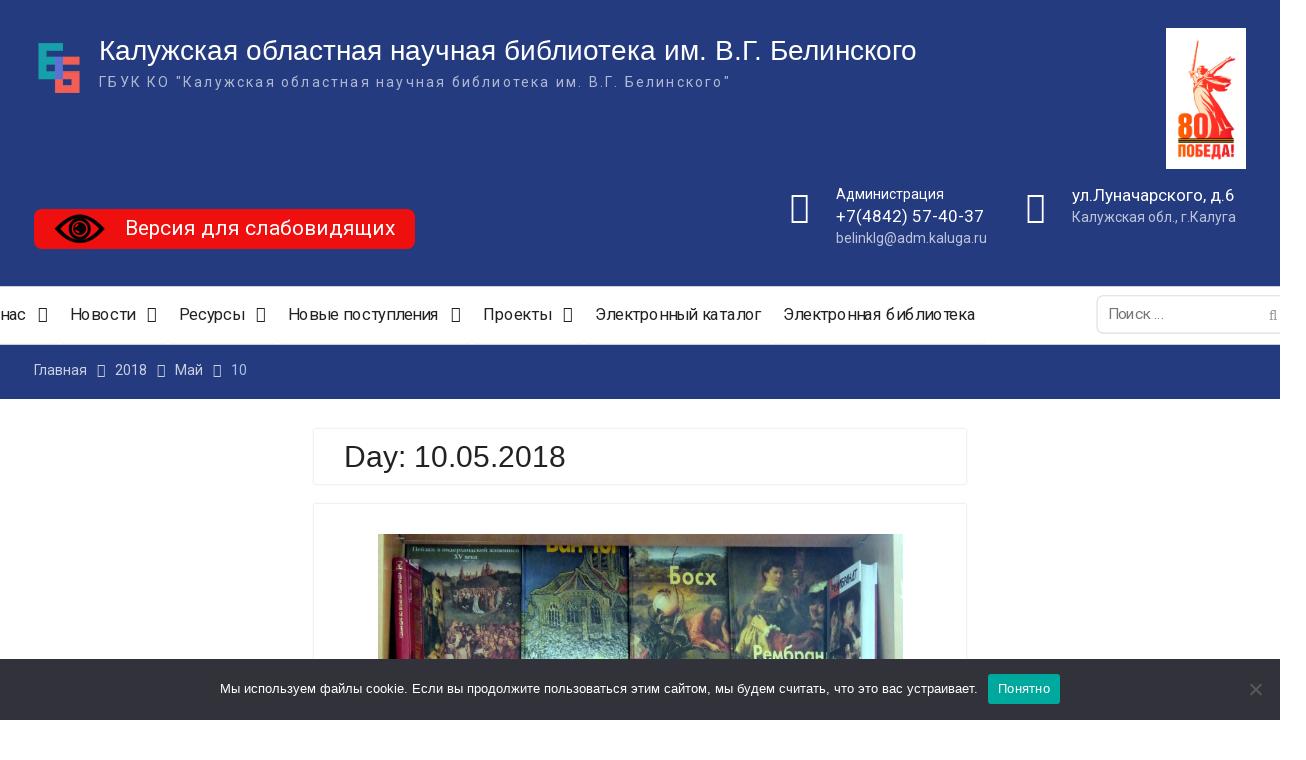

--- FILE ---
content_type: text/html; charset=UTF-8
request_url: https://belinkaluga.ru/2018/05/10/?doing_wp_cron=1664171009.9659419059753417968750
body_size: 24699
content:
<!DOCTYPE html> <html lang="ru-RU"><head>
	    <meta charset="UTF-8">
    <meta name="viewport" content="width=device-width, initial-scale=1">
    <link rel="profile" href="http://gmpg.org/xfn/11">
    <link rel="pingback" href="https://belinkaluga.ru/xmlrpc.php">
        <link
            rel="stylesheet"
            href="https://cdn.jsdelivr.net/npm/swiper@8/swiper-bundle.min.css"
    />
	
    <script src="https://cdn.jsdelivr.net/npm/swiper@8/swiper-bundle.min.js"></script>
	
    <title>10.05.2018 &#8212; Калужская областная научная библиотека им. В.Г. Белинского</title>
<meta name='robots' content='max-image-preview:large' />
<link rel='dns-prefetch' href='//www.google.com' />
<link rel='dns-prefetch' href='//unpkg.com' />
<link rel='dns-prefetch' href='//lidrekon.ru' />
<link rel='dns-prefetch' href='//ajax.googleapis.com' />
<link rel='dns-prefetch' href='//fonts.googleapis.com' />
<link rel='dns-prefetch' href='//s.w.org' />
<link rel="alternate" type="application/rss+xml" title="Калужская областная научная библиотека им. В.Г. Белинского &raquo; Лента" href="https://belinkaluga.ru/feed/" />
<link rel="alternate" type="application/rss+xml" title="Калужская областная научная библиотека им. В.Г. Белинского &raquo; Лента комментариев" href="https://belinkaluga.ru/comments/feed/" />
<script type="text/javascript">
window._wpemojiSettings = {"baseUrl":"https:\/\/s.w.org\/images\/core\/emoji\/14.0.0\/72x72\/","ext":".png","svgUrl":"https:\/\/s.w.org\/images\/core\/emoji\/14.0.0\/svg\/","svgExt":".svg","source":{"concatemoji":"https:\/\/belinkaluga.ru\/wp-includes\/js\/wp-emoji-release.min.js?ver=6.0.1"}};
/*! This file is auto-generated */
!function(e,a,t){var n,r,o,i=a.createElement("canvas"),p=i.getContext&&i.getContext("2d");function s(e,t){var a=String.fromCharCode,e=(p.clearRect(0,0,i.width,i.height),p.fillText(a.apply(this,e),0,0),i.toDataURL());return p.clearRect(0,0,i.width,i.height),p.fillText(a.apply(this,t),0,0),e===i.toDataURL()}function c(e){var t=a.createElement("script");t.src=e,t.defer=t.type="text/javascript",a.getElementsByTagName("head")[0].appendChild(t)}for(o=Array("flag","emoji"),t.supports={everything:!0,everythingExceptFlag:!0},r=0;r<o.length;r++)t.supports[o[r]]=function(e){if(!p||!p.fillText)return!1;switch(p.textBaseline="top",p.font="600 32px Arial",e){case"flag":return s([127987,65039,8205,9895,65039],[127987,65039,8203,9895,65039])?!1:!s([55356,56826,55356,56819],[55356,56826,8203,55356,56819])&&!s([55356,57332,56128,56423,56128,56418,56128,56421,56128,56430,56128,56423,56128,56447],[55356,57332,8203,56128,56423,8203,56128,56418,8203,56128,56421,8203,56128,56430,8203,56128,56423,8203,56128,56447]);case"emoji":return!s([129777,127995,8205,129778,127999],[129777,127995,8203,129778,127999])}return!1}(o[r]),t.supports.everything=t.supports.everything&&t.supports[o[r]],"flag"!==o[r]&&(t.supports.everythingExceptFlag=t.supports.everythingExceptFlag&&t.supports[o[r]]);t.supports.everythingExceptFlag=t.supports.everythingExceptFlag&&!t.supports.flag,t.DOMReady=!1,t.readyCallback=function(){t.DOMReady=!0},t.supports.everything||(n=function(){t.readyCallback()},a.addEventListener?(a.addEventListener("DOMContentLoaded",n,!1),e.addEventListener("load",n,!1)):(e.attachEvent("onload",n),a.attachEvent("onreadystatechange",function(){"complete"===a.readyState&&t.readyCallback()})),(e=t.source||{}).concatemoji?c(e.concatemoji):e.wpemoji&&e.twemoji&&(c(e.twemoji),c(e.wpemoji)))}(window,document,window._wpemojiSettings);
</script>
<style type="text/css">
img.wp-smiley,
img.emoji {
	display: inline !important;
	border: none !important;
	box-shadow: none !important;
	height: 1em !important;
	width: 1em !important;
	margin: 0 0.07em !important;
	vertical-align: -0.1em !important;
	background: none !important;
	padding: 0 !important;
}
</style>
	<link rel='stylesheet' id='wp-block-library-css'  href='https://belinkaluga.ru/wp-includes/css/dist/block-library/style.min.css?ver=6.0.1' type='text/css' media='all' />
<style id='wp-block-library-theme-inline-css' type='text/css'>
.wp-block-audio figcaption{color:#555;font-size:13px;text-align:center}.is-dark-theme .wp-block-audio figcaption{color:hsla(0,0%,100%,.65)}.wp-block-code{border:1px solid #ccc;border-radius:4px;font-family:Menlo,Consolas,monaco,monospace;padding:.8em 1em}.wp-block-embed figcaption{color:#555;font-size:13px;text-align:center}.is-dark-theme .wp-block-embed figcaption{color:hsla(0,0%,100%,.65)}.blocks-gallery-caption{color:#555;font-size:13px;text-align:center}.is-dark-theme .blocks-gallery-caption{color:hsla(0,0%,100%,.65)}.wp-block-image figcaption{color:#555;font-size:13px;text-align:center}.is-dark-theme .wp-block-image figcaption{color:hsla(0,0%,100%,.65)}.wp-block-pullquote{border-top:4px solid;border-bottom:4px solid;margin-bottom:1.75em;color:currentColor}.wp-block-pullquote__citation,.wp-block-pullquote cite,.wp-block-pullquote footer{color:currentColor;text-transform:uppercase;font-size:.8125em;font-style:normal}.wp-block-quote{border-left:.25em solid;margin:0 0 1.75em;padding-left:1em}.wp-block-quote cite,.wp-block-quote footer{color:currentColor;font-size:.8125em;position:relative;font-style:normal}.wp-block-quote.has-text-align-right{border-left:none;border-right:.25em solid;padding-left:0;padding-right:1em}.wp-block-quote.has-text-align-center{border:none;padding-left:0}.wp-block-quote.is-large,.wp-block-quote.is-style-large,.wp-block-quote.is-style-plain{border:none}.wp-block-search .wp-block-search__label{font-weight:700}:where(.wp-block-group.has-background){padding:1.25em 2.375em}.wp-block-separator.has-css-opacity{opacity:.4}.wp-block-separator{border:none;border-bottom:2px solid;margin-left:auto;margin-right:auto}.wp-block-separator.has-alpha-channel-opacity{opacity:1}.wp-block-separator:not(.is-style-wide):not(.is-style-dots){width:100px}.wp-block-separator.has-background:not(.is-style-dots){border-bottom:none;height:1px}.wp-block-separator.has-background:not(.is-style-wide):not(.is-style-dots){height:2px}.wp-block-table thead{border-bottom:3px solid}.wp-block-table tfoot{border-top:3px solid}.wp-block-table td,.wp-block-table th{padding:.5em;border:1px solid;word-break:normal}.wp-block-table figcaption{color:#555;font-size:13px;text-align:center}.is-dark-theme .wp-block-table figcaption{color:hsla(0,0%,100%,.65)}.wp-block-video figcaption{color:#555;font-size:13px;text-align:center}.is-dark-theme .wp-block-video figcaption{color:hsla(0,0%,100%,.65)}.wp-block-template-part.has-background{padding:1.25em 2.375em;margin-top:0;margin-bottom:0}
</style>
<link rel='stylesheet' id='fontawesome-free-css'  href='https://belinkaluga.ru/wp-content/plugins/getwid/vendors/fontawesome-free/css/all.min.css?ver=5.5.0' type='text/css' media='all' />
<link rel='stylesheet' id='slick-css'  href='https://belinkaluga.ru/wp-content/plugins/getwid/vendors/slick/slick/slick.min.css?ver=1.9.0' type='text/css' media='all' />
<link rel='stylesheet' id='slick-theme-css'  href='https://belinkaluga.ru/wp-content/plugins/getwid/vendors/slick/slick/slick-theme.min.css?ver=1.9.0' type='text/css' media='all' />
<link rel='stylesheet' id='mp-fancybox-css'  href='https://belinkaluga.ru/wp-content/plugins/getwid/vendors/mp-fancybox/jquery.fancybox.min.css?ver=3.5.7-mp.1' type='text/css' media='all' />
<link rel='stylesheet' id='getwid-blocks-css'  href='https://belinkaluga.ru/wp-content/plugins/getwid/assets/css/blocks.style.css?ver=2.1.2' type='text/css' media='all' />
<style id='getwid-blocks-inline-css' type='text/css'>
.wp-block-getwid-section .wp-block-getwid-section__wrapper .wp-block-getwid-section__inner-wrapper{max-width: 525px;}
</style>
<style id='global-styles-inline-css' type='text/css'>
body{--wp--preset--color--black: #000;--wp--preset--color--cyan-bluish-gray: #abb8c3;--wp--preset--color--white: #ffffff;--wp--preset--color--pale-pink: #f78da7;--wp--preset--color--vivid-red: #cf2e2e;--wp--preset--color--luminous-vivid-orange: #ff6900;--wp--preset--color--luminous-vivid-amber: #fcb900;--wp--preset--color--light-green-cyan: #7bdcb5;--wp--preset--color--vivid-green-cyan: #00d084;--wp--preset--color--pale-cyan-blue: #8ed1fc;--wp--preset--color--vivid-cyan-blue: #0693e3;--wp--preset--color--vivid-purple: #9b51e0;--wp--preset--color--gray: #727272;--wp--preset--color--blue: #179bd7;--wp--preset--color--navy-blue: #253b80;--wp--preset--color--light-blue: #f7fcfe;--wp--preset--color--orange: #ff6000;--wp--preset--color--green: #77a464;--wp--preset--color--red: #e4572e;--wp--preset--color--yellow: #f4a024;--wp--preset--gradient--vivid-cyan-blue-to-vivid-purple: linear-gradient(135deg,rgba(6,147,227,1) 0%,rgb(155,81,224) 100%);--wp--preset--gradient--light-green-cyan-to-vivid-green-cyan: linear-gradient(135deg,rgb(122,220,180) 0%,rgb(0,208,130) 100%);--wp--preset--gradient--luminous-vivid-amber-to-luminous-vivid-orange: linear-gradient(135deg,rgba(252,185,0,1) 0%,rgba(255,105,0,1) 100%);--wp--preset--gradient--luminous-vivid-orange-to-vivid-red: linear-gradient(135deg,rgba(255,105,0,1) 0%,rgb(207,46,46) 100%);--wp--preset--gradient--very-light-gray-to-cyan-bluish-gray: linear-gradient(135deg,rgb(238,238,238) 0%,rgb(169,184,195) 100%);--wp--preset--gradient--cool-to-warm-spectrum: linear-gradient(135deg,rgb(74,234,220) 0%,rgb(151,120,209) 20%,rgb(207,42,186) 40%,rgb(238,44,130) 60%,rgb(251,105,98) 80%,rgb(254,248,76) 100%);--wp--preset--gradient--blush-light-purple: linear-gradient(135deg,rgb(255,206,236) 0%,rgb(152,150,240) 100%);--wp--preset--gradient--blush-bordeaux: linear-gradient(135deg,rgb(254,205,165) 0%,rgb(254,45,45) 50%,rgb(107,0,62) 100%);--wp--preset--gradient--luminous-dusk: linear-gradient(135deg,rgb(255,203,112) 0%,rgb(199,81,192) 50%,rgb(65,88,208) 100%);--wp--preset--gradient--pale-ocean: linear-gradient(135deg,rgb(255,245,203) 0%,rgb(182,227,212) 50%,rgb(51,167,181) 100%);--wp--preset--gradient--electric-grass: linear-gradient(135deg,rgb(202,248,128) 0%,rgb(113,206,126) 100%);--wp--preset--gradient--midnight: linear-gradient(135deg,rgb(2,3,129) 0%,rgb(40,116,252) 100%);--wp--preset--duotone--dark-grayscale: url('#wp-duotone-dark-grayscale');--wp--preset--duotone--grayscale: url('#wp-duotone-grayscale');--wp--preset--duotone--purple-yellow: url('#wp-duotone-purple-yellow');--wp--preset--duotone--blue-red: url('#wp-duotone-blue-red');--wp--preset--duotone--midnight: url('#wp-duotone-midnight');--wp--preset--duotone--magenta-yellow: url('#wp-duotone-magenta-yellow');--wp--preset--duotone--purple-green: url('#wp-duotone-purple-green');--wp--preset--duotone--blue-orange: url('#wp-duotone-blue-orange');--wp--preset--font-size--small: 13px;--wp--preset--font-size--medium: 20px;--wp--preset--font-size--large: 30px;--wp--preset--font-size--x-large: 42px;--wp--preset--font-size--normal: 14px;--wp--preset--font-size--huge: 36px;}.has-black-color{color: var(--wp--preset--color--black) !important;}.has-cyan-bluish-gray-color{color: var(--wp--preset--color--cyan-bluish-gray) !important;}.has-white-color{color: var(--wp--preset--color--white) !important;}.has-pale-pink-color{color: var(--wp--preset--color--pale-pink) !important;}.has-vivid-red-color{color: var(--wp--preset--color--vivid-red) !important;}.has-luminous-vivid-orange-color{color: var(--wp--preset--color--luminous-vivid-orange) !important;}.has-luminous-vivid-amber-color{color: var(--wp--preset--color--luminous-vivid-amber) !important;}.has-light-green-cyan-color{color: var(--wp--preset--color--light-green-cyan) !important;}.has-vivid-green-cyan-color{color: var(--wp--preset--color--vivid-green-cyan) !important;}.has-pale-cyan-blue-color{color: var(--wp--preset--color--pale-cyan-blue) !important;}.has-vivid-cyan-blue-color{color: var(--wp--preset--color--vivid-cyan-blue) !important;}.has-vivid-purple-color{color: var(--wp--preset--color--vivid-purple) !important;}.has-black-background-color{background-color: var(--wp--preset--color--black) !important;}.has-cyan-bluish-gray-background-color{background-color: var(--wp--preset--color--cyan-bluish-gray) !important;}.has-white-background-color{background-color: var(--wp--preset--color--white) !important;}.has-pale-pink-background-color{background-color: var(--wp--preset--color--pale-pink) !important;}.has-vivid-red-background-color{background-color: var(--wp--preset--color--vivid-red) !important;}.has-luminous-vivid-orange-background-color{background-color: var(--wp--preset--color--luminous-vivid-orange) !important;}.has-luminous-vivid-amber-background-color{background-color: var(--wp--preset--color--luminous-vivid-amber) !important;}.has-light-green-cyan-background-color{background-color: var(--wp--preset--color--light-green-cyan) !important;}.has-vivid-green-cyan-background-color{background-color: var(--wp--preset--color--vivid-green-cyan) !important;}.has-pale-cyan-blue-background-color{background-color: var(--wp--preset--color--pale-cyan-blue) !important;}.has-vivid-cyan-blue-background-color{background-color: var(--wp--preset--color--vivid-cyan-blue) !important;}.has-vivid-purple-background-color{background-color: var(--wp--preset--color--vivid-purple) !important;}.has-black-border-color{border-color: var(--wp--preset--color--black) !important;}.has-cyan-bluish-gray-border-color{border-color: var(--wp--preset--color--cyan-bluish-gray) !important;}.has-white-border-color{border-color: var(--wp--preset--color--white) !important;}.has-pale-pink-border-color{border-color: var(--wp--preset--color--pale-pink) !important;}.has-vivid-red-border-color{border-color: var(--wp--preset--color--vivid-red) !important;}.has-luminous-vivid-orange-border-color{border-color: var(--wp--preset--color--luminous-vivid-orange) !important;}.has-luminous-vivid-amber-border-color{border-color: var(--wp--preset--color--luminous-vivid-amber) !important;}.has-light-green-cyan-border-color{border-color: var(--wp--preset--color--light-green-cyan) !important;}.has-vivid-green-cyan-border-color{border-color: var(--wp--preset--color--vivid-green-cyan) !important;}.has-pale-cyan-blue-border-color{border-color: var(--wp--preset--color--pale-cyan-blue) !important;}.has-vivid-cyan-blue-border-color{border-color: var(--wp--preset--color--vivid-cyan-blue) !important;}.has-vivid-purple-border-color{border-color: var(--wp--preset--color--vivid-purple) !important;}.has-vivid-cyan-blue-to-vivid-purple-gradient-background{background: var(--wp--preset--gradient--vivid-cyan-blue-to-vivid-purple) !important;}.has-light-green-cyan-to-vivid-green-cyan-gradient-background{background: var(--wp--preset--gradient--light-green-cyan-to-vivid-green-cyan) !important;}.has-luminous-vivid-amber-to-luminous-vivid-orange-gradient-background{background: var(--wp--preset--gradient--luminous-vivid-amber-to-luminous-vivid-orange) !important;}.has-luminous-vivid-orange-to-vivid-red-gradient-background{background: var(--wp--preset--gradient--luminous-vivid-orange-to-vivid-red) !important;}.has-very-light-gray-to-cyan-bluish-gray-gradient-background{background: var(--wp--preset--gradient--very-light-gray-to-cyan-bluish-gray) !important;}.has-cool-to-warm-spectrum-gradient-background{background: var(--wp--preset--gradient--cool-to-warm-spectrum) !important;}.has-blush-light-purple-gradient-background{background: var(--wp--preset--gradient--blush-light-purple) !important;}.has-blush-bordeaux-gradient-background{background: var(--wp--preset--gradient--blush-bordeaux) !important;}.has-luminous-dusk-gradient-background{background: var(--wp--preset--gradient--luminous-dusk) !important;}.has-pale-ocean-gradient-background{background: var(--wp--preset--gradient--pale-ocean) !important;}.has-electric-grass-gradient-background{background: var(--wp--preset--gradient--electric-grass) !important;}.has-midnight-gradient-background{background: var(--wp--preset--gradient--midnight) !important;}.has-small-font-size{font-size: var(--wp--preset--font-size--small) !important;}.has-medium-font-size{font-size: var(--wp--preset--font-size--medium) !important;}.has-large-font-size{font-size: var(--wp--preset--font-size--large) !important;}.has-x-large-font-size{font-size: var(--wp--preset--font-size--x-large) !important;}
</style>
<link rel='stylesheet' id='chaty-front-css-css'  href='https://belinkaluga.ru/wp-content/plugins/chaty/css/chaty-front.min.css?ver=3.3.41738835266' type='text/css' media='all' />
<link rel='stylesheet' id='cookie-notice-front-css'  href='https://belinkaluga.ru/wp-content/plugins/cookie-notice/css/front.min.css?ver=2.5.5' type='text/css' media='all' />
<link rel='stylesheet' id='ccf-jquery-ui-css'  href='//ajax.googleapis.com/ajax/libs/jqueryui/1.8.2/themes/smoothness/jquery-ui.css?ver=6.0.1' type='text/css' media='all' />
<link rel='stylesheet' id='ccf-form-css'  href='https://belinkaluga.ru/wp-content/plugins/custom-contact-forms/assets/build/css/form.min.css?ver=7.8.5' type='text/css' media='all' />
<link rel='stylesheet' id='walwpf-datepicker-css-css'  href='https://belinkaluga.ru/wp-content/plugins/date-time-picker-for-wpforms/assets/css/jquery.datetimepicker.min.css?ver=1.0.0' type='text/css' media='all' />
<link rel='stylesheet' id='email-subscribers-css'  href='https://belinkaluga.ru/wp-content/plugins/email-subscribers/lite/public/css/email-subscribers-public.css?ver=4.5.0.1' type='text/css' media='all' />
<link rel='stylesheet' id='widgetopts-styles-css'  href='https://belinkaluga.ru/wp-content/plugins/widget-options/assets/css/widget-options.css?ver=4.0.9' type='text/css' media='all' />
<link rel='stylesheet' id='wp-show-posts-css'  href='https://belinkaluga.ru/wp-content/plugins/wp-show-posts/css/wp-show-posts-min.css?ver=1.1.3' type='text/css' media='all' />
<link rel='stylesheet' id='university-hub-font-awesome-css'  href='https://belinkaluga.ru/wp-content/themes/university-hub/third-party/font-awesome/css/font-awesome.min.css?ver=4.7.0' type='text/css' media='all' />
<link rel='stylesheet' id='university-hub-google-fonts-css'  href='https://fonts.googleapis.com/css?family=Roboto%3A300%2C400%2C500%2C700%2C900%2C300italic%2C400italic%2C500italic%2C700italic%2C900italic&#038;subset=latin%2Clatin-ext' type='text/css' media='all' />
<link rel='stylesheet' id='university-hub-style-css'  href='https://belinkaluga.ru/wp-content/themes/university-hub/style.css?ver=2.1' type='text/css' media='all' />
<link rel='stylesheet' id='university-hub-block-style-css'  href='https://belinkaluga.ru/wp-content/themes/university-hub/css/blocks.css?ver=20201208' type='text/css' media='all' />
<link rel='stylesheet' id='swiper-style-css'  href='https://unpkg.com/swiper/swiper-bundle.min.css?ver=6.0.1' type='text/css' media='all' />
<style id='akismet-widget-style-inline-css' type='text/css'>

			.a-stats {
				--akismet-color-mid-green: #357b49;
				--akismet-color-white: #fff;
				--akismet-color-light-grey: #f6f7f7;

				max-width: 350px;
				width: auto;
			}

			.a-stats * {
				all: unset;
				box-sizing: border-box;
			}

			.a-stats strong {
				font-weight: 600;
			}

			.a-stats a.a-stats__link,
			.a-stats a.a-stats__link:visited,
			.a-stats a.a-stats__link:active {
				background: var(--akismet-color-mid-green);
				border: none;
				box-shadow: none;
				border-radius: 8px;
				color: var(--akismet-color-white);
				cursor: pointer;
				display: block;
				font-family: -apple-system, BlinkMacSystemFont, 'Segoe UI', 'Roboto', 'Oxygen-Sans', 'Ubuntu', 'Cantarell', 'Helvetica Neue', sans-serif;
				font-weight: 500;
				padding: 12px;
				text-align: center;
				text-decoration: none;
				transition: all 0.2s ease;
			}

			/* Extra specificity to deal with TwentyTwentyOne focus style */
			.widget .a-stats a.a-stats__link:focus {
				background: var(--akismet-color-mid-green);
				color: var(--akismet-color-white);
				text-decoration: none;
			}

			.a-stats a.a-stats__link:hover {
				filter: brightness(110%);
				box-shadow: 0 4px 12px rgba(0, 0, 0, 0.06), 0 0 2px rgba(0, 0, 0, 0.16);
			}

			.a-stats .count {
				color: var(--akismet-color-white);
				display: block;
				font-size: 1.5em;
				line-height: 1.4;
				padding: 0 13px;
				white-space: nowrap;
			}
		
</style>
<link rel='stylesheet' id='fancybox-css'  href='https://belinkaluga.ru/wp-content/plugins/easy-fancybox/fancybox/1.3.28/jquery.fancybox.css?ver=1768744951' type='text/css' media='screen' />
<!--n2css--><!--n2js--><script type='text/javascript' src='https://belinkaluga.ru/wp-includes/js/jquery/jquery.min.js?ver=3.6.0' id='jquery-core-js'></script>
<script type='text/javascript' src='https://belinkaluga.ru/wp-includes/js/jquery/jquery-migrate.min.js?ver=3.3.2' id='jquery-migrate-js'></script>
<script type='text/javascript' id='cookie-notice-front-js-before'>
var cnArgs = {"ajaxUrl":"https:\/\/belinkaluga.ru\/wp-admin\/admin-ajax.php","nonce":"28ccde1b3f","hideEffect":"fade","position":"bottom","onScroll":false,"onScrollOffset":100,"onClick":false,"cookieName":"cookie_notice_accepted","cookieTime":2592000,"cookieTimeRejected":2592000,"globalCookie":false,"redirection":false,"cache":false,"revokeCookies":false,"revokeCookiesOpt":"automatic"};
</script>
<script type='text/javascript' src='https://belinkaluga.ru/wp-content/plugins/cookie-notice/js/front.min.js?ver=2.5.5' id='cookie-notice-front-js'></script>
<script type='text/javascript' src='https://belinkaluga.ru/wp-includes/js/jquery/ui/core.min.js?ver=1.13.1' id='jquery-ui-core-js'></script>
<script type='text/javascript' src='https://belinkaluga.ru/wp-includes/js/jquery/ui/datepicker.min.js?ver=1.13.1' id='jquery-ui-datepicker-js'></script>
<script type='text/javascript' id='jquery-ui-datepicker-js-after'>
jQuery(function(jQuery){jQuery.datepicker.setDefaults({"closeText":"\u0417\u0430\u043a\u0440\u044b\u0442\u044c","currentText":"\u0421\u0435\u0433\u043e\u0434\u043d\u044f","monthNames":["\u042f\u043d\u0432\u0430\u0440\u044c","\u0424\u0435\u0432\u0440\u0430\u043b\u044c","\u041c\u0430\u0440\u0442","\u0410\u043f\u0440\u0435\u043b\u044c","\u041c\u0430\u0439","\u0418\u044e\u043d\u044c","\u0418\u044e\u043b\u044c","\u0410\u0432\u0433\u0443\u0441\u0442","\u0421\u0435\u043d\u0442\u044f\u0431\u0440\u044c","\u041e\u043a\u0442\u044f\u0431\u0440\u044c","\u041d\u043e\u044f\u0431\u0440\u044c","\u0414\u0435\u043a\u0430\u0431\u0440\u044c"],"monthNamesShort":["\u042f\u043d\u0432","\u0424\u0435\u0432","\u041c\u0430\u0440","\u0410\u043f\u0440","\u041c\u0430\u0439","\u0418\u044e\u043d","\u0418\u044e\u043b","\u0410\u0432\u0433","\u0421\u0435\u043d","\u041e\u043a\u0442","\u041d\u043e\u044f","\u0414\u0435\u043a"],"nextText":"\u0414\u0430\u043b\u0435\u0435","prevText":"\u041d\u0430\u0437\u0430\u0434","dayNames":["\u0412\u043e\u0441\u043a\u0440\u0435\u0441\u0435\u043d\u044c\u0435","\u041f\u043e\u043d\u0435\u0434\u0435\u043b\u044c\u043d\u0438\u043a","\u0412\u0442\u043e\u0440\u043d\u0438\u043a","\u0421\u0440\u0435\u0434\u0430","\u0427\u0435\u0442\u0432\u0435\u0440\u0433","\u041f\u044f\u0442\u043d\u0438\u0446\u0430","\u0421\u0443\u0431\u0431\u043e\u0442\u0430"],"dayNamesShort":["\u0412\u0441","\u041f\u043d","\u0412\u0442","\u0421\u0440","\u0427\u0442","\u041f\u0442","\u0421\u0431"],"dayNamesMin":["\u0412\u0441","\u041f\u043d","\u0412\u0442","\u0421\u0440","\u0427\u0442","\u041f\u0442","\u0421\u0431"],"dateFormat":"dd.mm.yy","firstDay":1,"isRTL":false});});
</script>
<script type='text/javascript' src='https://belinkaluga.ru/wp-includes/js/underscore.min.js?ver=1.13.3' id='underscore-js'></script>
<script type='text/javascript' id='ccf-form-js-extra'>
/* <![CDATA[ */
var ccfSettings = {"ajaxurl":"https:\/\/belinkaluga.ru\/wp-admin\/admin-ajax.php","required":"This field is required.","date_required":"Date is required.","hour_required":"Hour is required.","minute_required":"Minute is required.","am-pm_required":"AM\/PM is required.","match":"Emails do not match.","email":"This is not a valid email address.","recaptcha":"Your reCAPTCHA response was incorrect.","recaptcha_theme":"light","phone":"This is not a valid phone number.","digits":"This phone number is not 10 digits","hour":"This is not a valid hour.","date":"This date is not valid.","minute":"This is not a valid minute.","fileExtension":"This is not an allowed file extension","fileSize":"This file is bigger than","unknown":"An unknown error occured.","website":"This is not a valid URL. URL's must start with http(s):\/\/"};
/* ]]> */
</script>
<script type='text/javascript' src='https://belinkaluga.ru/wp-content/plugins/custom-contact-forms/assets/build/js/form.min.js?ver=7.8.5' id='ccf-form-js'></script>
<script type='text/javascript' id='email-subscribers-js-extra'>
/* <![CDATA[ */
var es_data = {"messages":{"es_empty_email_notice":"Please enter email address","es_rate_limit_notice":"You need to wait for sometime before subscribing again","es_single_optin_success_message":"Successfully Subscribed.","es_email_exists_notice":"Email Address already exists!","es_unexpected_error_notice":"Oops.. Unexpected error occurred.","es_invalid_email_notice":"Invalid email address","es_try_later_notice":"Please try after some time"},"es_ajax_url":"https:\/\/belinkaluga.ru\/wp-admin\/admin-ajax.php"};
/* ]]> */
</script>
<script type='text/javascript' src='https://belinkaluga.ru/wp-content/plugins/email-subscribers/lite/public/js/email-subscribers-public.js?ver=4.5.0.1' id='email-subscribers-js'></script>
<link rel="https://api.w.org/" href="https://belinkaluga.ru/wp-json/" /><link rel="EditURI" type="application/rsd+xml" title="RSD" href="https://belinkaluga.ru/xmlrpc.php?rsd" />
<link rel="wlwmanifest" type="application/wlwmanifest+xml" href="https://belinkaluga.ru/wp-includes/wlwmanifest.xml" /> 
<meta name="generator" content="WordPress 6.0.1" />
<style type="text/css" id="custom-background-css">
body.custom-background { background-color: #ffffff; }
</style>
	<style id="fancybox-inline-css" type="text/css">.fancybox-hidden{display:none}#fancybox-content .fancybox-hidden,#fancybox-tmp .fancybox-hidden{display:revert}</style><link rel="icon" href="https://belinkaluga.ru/wp-content/uploads/2022/10/cropped-Logo-Belinka-32x32.jpg" sizes="32x32" />
<link rel="icon" href="https://belinkaluga.ru/wp-content/uploads/2022/10/cropped-Logo-Belinka-192x192.jpg" sizes="192x192" />
<link rel="apple-touch-icon" href="https://belinkaluga.ru/wp-content/uploads/2022/10/cropped-Logo-Belinka-180x180.jpg" />
<meta name="msapplication-TileImage" content="https://belinkaluga.ru/wp-content/uploads/2022/10/cropped-Logo-Belinka-270x270.jpg" />
		<style type="text/css" id="wp-custom-css">
			.video-1 *{
	height:700px;
	width:600px;
}
.wp-dark-mode-floating-switch.reverse{
	left:48% !important;
	bottom:10px !important;
		
}
.main-page-image>a>img{
	height:140px;
	max-width:100%;
	object-fit:fill !important;
}
.tickets-frame{
	width:100%;
	height:50vh;
}
/* ебаная кнопка для слепых */
.specialButton{
    background-size: cover;
    background-position: center;
    border-radius: 15px; /* Делаем круглой */
}
.accessibility-text{
	  color: white;
    font-size: 21px;
    margin-left: 20px;
}
.accessibility-button-wrapper{
		height:auto;
	 	display: flex;
    align-items: center;
    background-color: #F00F0F; /* Красный фон */
    padding: 0px 20px;
    border-radius: 8px;
    cursor: pointer;
		margin-right: auto;
		margin-top:40px;
}
/* это Листья на заголовок на осень, не удаляй йобана
.site-header {
background-image: url('https://belinkaluga.ru/wp-content/uploads/2024/10/leaves01-500x500-1.png'), url('https://belinkaluga.ru/wp-content/uploads/2024/10/leaves02-400x400-1.png'), url('https://belinkaluga.ru/wp-content/uploads/2024/11/leaves04.png') !important;
-webkit-animation: snow 20s linear infinite!important;
-moz-animation: snow 20s linear infinite !important;
-ms-animation: snow 20s linear infinite !important;
animation: snow 20s linear infinite !important;
}
.cycle-slideshow{
	background-image: url('https://belinkaluga.ru/wp-content/uploads/2024/10/leaves01-500x500-1.png'), url('https://belinkaluga.ru/wp-content/uploads/2024/10/leaves02-400x400-1.png'), url('https://belinkaluga.ru/wp-content/uploads/2024/11/leaves04.png') !important;
	background-position:0;
-webkit-animation: snow 20s linear infinite!important;
-moz-animation: snow 20s linear infinite !important;
-ms-animation: snow 20s linear infinite !important;
animation: snow 20s linear infinite !important;
}
@keyframes snow {
0% {background-position: 0px 0px, 0px 0px, 0px 0px;}
100% {background-position: 500px 1000px, 400px 400px, 300px 300px;}
}

@-moz-keyframes snow {
0% {background-position: 0px 0px, 0px 0px, 0px 0px;}
100% {background-position: 500px 1000px, 400px 400px, 300px 300px;}
}

@-webkit-keyframes snow {
0% {background-position: 0px 0px, 0px 0px, 0px 0px;}
50% {background-color:#b4cfe0;}
100% {background-position: 500px 1000px, 400px 400px, 300px 300px; background-color:#6b92b9;}
}

@-ms-keyframes snow {
0% {background-position: 0px 0px, 0px 0px, 0px 0px;}
100% {background-position: 500px 1000px, 500px 400px, 300px 300px;}
}*/
/*это снег на заголовок на зиму, не удаляй йобана*/
/* 
.site-header {
	
background-image: url('//hoboweb.ru/img/snow.png'), url('//hoboweb.ru/img/snow3.png'), url('//hoboweb.ru/img/snow2.png') !important;
-webkit-animation: snow 20s linear infinite!important;
-moz-animation: snow 20s linear infinite !important;
-ms-animation: snow 20s linear infinite !important;
animation: snow 20s linear infinite !important;
}
#breadcrumb {
	background-image: url('//hoboweb.ru/img/snow.png'), url('//hoboweb.ru/img/snow3.png'), url('//hoboweb.ru/img/snow2.png') !important;
-webkit-animation: snow 20s linear infinite!important;
-moz-animation: snow 20s linear infinite !important;
-ms-animation: snow 20s linear infinite !important;
animation: snow 20s linear infinite !important;
}
.cycle-slideshow{
	background-image: url('//hoboweb.ru/img/snow.png'), url('//hoboweb.ru/img/snow3.png'), url('//hoboweb.ru/img/snow2.png') !important;
	background-position:0;
-webkit-animation: snow 20s linear infinite!important;
-moz-animation: snow 20s linear infinite !important;
-ms-animation: snow 20s linear infinite !important;
animation: snow 20s linear infinite !important;
}
@keyframes snow {
0% {background-position: 0px 0px, 0px 0px, 0px 0px;}
100% {background-position: 500px 1000px, 400px 400px, 300px 300px;}
}

@-moz-keyframes snow {
0% {background-position: 0px 0px, 0px 0px, 0px 0px;}
100% {background-position: 500px 1000px, 400px 400px, 300px 300px;}
}

@-webkit-keyframes snow {
0% {background-position: 0px 0px, 0px 0px, 0px 0px;}
50% {background-color:#b4cfe0;}
100% {background-position: 500px 1000px, 400px 400px, 300px 300px; background-color:#6b92b9;}
}

@-ms-keyframes snow {
0% {background-position: 0px 0px, 0px 0px, 0px 0px;}
100% {background-position: 500px 1000px, 400px 400px, 300px 300px;}
}
*/
.site-branding img {
     margin-top: -2px;
}
body.wp-admin{
	background-color red;
}
/*
#post-49749 .entry-header .entry-title{
	color:#b90076;
}
*/
.wp-show-posts#wpsp-49151{
	margin-left:0 !important;
	gap:10px;
}
.wp-show-posts#wpsp-49151>article{
	width:49%!important
}
.wp-show-posts-columns#wpsp-49151 .wp-show-posts-inner {
  margin: 0 !important;
}
.nav-links{
	display:flex; 
	gap: 10px;
	justify-content:center
}
#masthead::before{
	position:absolute;
	background-image:url(https://belinkaluga.ru/wp-content/uploads/2023/05/georgievskaya-lentochka-3-9800d795.png);
	height:100px;
	width:100px;
	top:0;
	right:0;
}
#masthead{
	position:relative;
}
.has-gap>.wp-block-group__inner-container{
	display:flex;
	flex-direction:column;
	gap:10px;
}
 /*.home-section-news-and-events .inner-wrapper {
     margin: 0 -15px;
     display: flex;
     text-align:justify;
     flex-wrap: wrap;
}*/
#post-29{
	width:100%;
}
.wp-image-32710{
	width:100%;
}
.inline-block{
	display:inline-block;
}
.eco .wp-block-button .wp-block-button__link:hover{
	background-color: #8bdf64 !important
}
 .club-article{
     display:flex;
     flex-direction:row !important;
     flex-wrap:wrap;
     float:left;
     text-align:justify;
     overflow-wrap: break-word;
     justify-content:flex-start !important;
}
 #sidebar-primary:empty{
     order:1;
		 flex-grow:1;
	   flex-basis:0;
}
.club-article-1 .wp-block-group__inner-container{
	width:100%;
}
 #sidebar-secondary:empty{
     order:3;
	 flex-grow:1;
	 flex-basis:0;
	 width:auto;}
 #primary{
	 width:auto;
     order:2;
	   flex-grow:3;
	   flex-basis:0;
}
 #sidebar-primary{
	   height:auto;
	   width:auto;
	 	 display:flex;
	 	flex-direction:column;
	  gap:30px;
     order:1;
		 flex-grow:1;
	 	 min-width:280px;
	   flex-basis:0;
	   
}
 #content .container .inner-wrapper{
         display:flex;
         flex-direction: row;
    }
 #sidebar-secondary{
     order:3;
	 flex-grow:1;
	 flex-basis:0;
	 min-width:280px;
	 max-width:300px;
	 display:flex;
	 flex-direction:column;
	 justify-content:flex-start;
	 gap:1px;
}
.widget_calendar{
	width:100% !important;
}
#calendar_wrap{
	width:100%;
}

#wp-calendar{
	width: inherit;
}
 .widget-area.sidebar *{
	 margin:auto;
	 width:100%;
	 
}
 .club-article img{
     max-width:100px !important;
     max-height:200px !important;
     width:200px !important;
     height:200px !important;
     object-fit:cover;
     border-radius:9999px !important;
}
.club-article .cool-label{
	float:right
}
 .club-article-1{
	 width:100%;
     display:flex;
     flex-direction:row !important;
     flex-wrap:wrap;
     overflow-wrap: break-word;
     float:right;
     text-align:justify;
     justify-content:flex-start !important;
}
 #post-46708 figure{
     width:fit-content;
}
#text_1,#text_2{
	display:none;
}
 .club-article-1 img{
     max-width:200px !important;
     max-height:200px !important;
     width:200px !important;
     height:200px !important;
     object-fit:cover;
     border-radius:9999px !important;
}
.itc-slider__item .wp-block-media-text{
	width:100%
}
 .article-text .wp-block-group__inner-container{
     display:flex;
     flex-direction:column;
     float:left;
     width:100%;
}

 .cool-label{
     border-left: 4px solid #ff6000;
     color: #00387d;
     display: inline-block;
     font-size: 24px;
     line-height: 1.1;
     margin-bottom: 30px;
     padding-left: 15px;
}
 .cool-label-1{
     border-left: 4px solid #ff6000;
     color: #00387d;
     display: block;
     font-size: 24px;
     line-height: 1.1;
     margin-bottom: 30px;
     padding-left: 15px;
}
..widget-area.sidebar *{
	object-fit: cover;
	overflow-x: hidden;
}
 .image-fit{
     object-fit: cover;
}
 @media only screen and (max-width: 479px) {
	 .tickets-frame{
	width:100%;
	min-height:100vh;
}
	 .main-page-image>a>img{
	height:auto;
	max-width:100%;
	object-fit:fill !important;
}
     #university-hub-services.home-section-services {
         width:100%;
    }
	 .latest-news-item{
		 max-width:100% !important;
	 }
	 .latest-news-inner-wrapper .latest-news-thumb a img{
		 width:100%;
		 object-fit:cover;
	 }
}
/* .home-section-news-and-events .news-post {
     width: 25%;
}*/
 img{
     object-fit:contain;
}
 .latest-news-text-wrap{
     min-height:181px;
}
 .three-columns-enabled #primary{
     width:auto !important;
}
 .latest-news-item{
     width:33.33%;
     text-align: justify;
}
 #main-slider{
   /* background:#253b80 none repeat scroll 0 0;
	 	max-height:545px;*/
/*background: #253B80 none repeat scroll 0 0;
background: linear-gradient(174deg, rgba(37, 59, 128, 1) 49%, rgba(0, 208, 255, 1) 70%, rgba(23, 155, 215, 1) 97%);*/
	 margin-top:5px;
		max-height:720px;
	 overflow:hidden;
}
 #main-slider>*{
    /*max-height:720px;*/
	 	/*max-height:40vh;*/
}
 #main-slider img{
	 		border-radius:30px;
     /*max-height:545px;
			max-height:70vh;*/
     /*width: 1200px !important;*/
	 		width: 1280px !important;
	 		height: 720px !important;
	 		overflow: hidden;
			object-fit:cover;
}


@media only screen and (max-width:1200px){ 
	#main-slider .cycle-slide>a>img {
     /*max-height:545px;*/
	 			height:40vh !important;*/
    /*width: 1200px !important;*/
	 width: 100vh !important;
	 			/*width: 100% !important;*/
	 	/* object-fit:cover;*/
	 		/*	object-fit: fill;*/
	 
}
	}
 #main-slider .cycle-caption{
     bottom:12% !important;
	 /*border: medium solid red;*/
}

#main-slider .cycle-caption>a>u {
	border: medium solid yellow;
}
 #masthead .container{
     display:flex;
     flex-direction:column;
}
 #masthead .site-branding{
     display: flex;
     flex-direction:row;
}
 #masthead .wrapper{
     display: flex;
     flex-direction:row-reverse !important;
}
 #quick-contact{
     display: flex;
     flex-wrap:nowrap;
     flex-direction:row;
}
 #quick-contact>ul{
     display:inline;
}


 .bvi-shortcode{
     max-height:38px;
     margin-right:auto;
     margin-left:0;
     margin-top:3vh;
     margin-bottom:auto;
     display:flex;
     flex-direction:row;
}
 .angle-border{
     background: linear-gradient(to right, #744652 1px, transparent 1px) 0 0, linear-gradient(to left, #744652 1px, transparent 1px) 100% 100%, linear-gradient(to bottom, #744652 1px, transparent 1px) 0 0, linear-gradient(to top, #744652 1px, transparent 1px) 100% 100%;
     background-repeat: no-repeat;
     background-size: 30px 30px;
}
 .latest-news-wrapper {
     display: flex;
     flex-direction: row;
     flex-wrap: wrap;
}
 @media only screen and (max-width:767px) {
	 .main-page-image>a>img{
	height:auto;
	max-width:100%;
	object-fit:fill !important;
}
	 .tickets-frame{
		 wid
	 }
	 .slider .wp-block-group__inner-container .wp-block-media-text{
	
	width:303px !important;
	
	height: px;
	
}
	 .cover-text{
		 font-size: 24px !important;
	 }
.slider{
	overflow:hidden !important;
	width:80vw;
	position:relative;
	
}
.slider .wp-block-group__inner-container{
	position:relative;
}
.slider .wp-block-group__inner-container .wp-block-media-text{
	flex: 0 0 100%;
  width: 100%;	
}
.slider::before, .slider::after{
font-family: swiper-icons;
	position: absolute;
  top: 0;
  margin-top: 50%;
  width: 4rem;
  height: 4rem;
  transform: translateY(-50%);
  font-size: 0;
	content: '';
  z-index: 1;
  background-size: 1.5rem 1.5rem;
  background-repeat: no-repeat;
  background-position: center center;
  color: #ffffffc1;
  font-size: 2.5rem;
  line-height: 4rem;
  text-align: center;
  pointer-events: none;
}
#text_1,#text_2{
	display:flex;
	gap:15px;
	justify-content:center;
	margin-top:10px;
}
#text_1 a{
	display:inline-block;
	background-color:#1BA0AAc1;
	color:white;
	border-radius:2px;
	text-align:center;
	width:50px !important;
}
#text_2 a{
	display:inline-block;
	background-color:#5C73D2a1;
	color:white;
	border-radius:2px;
	text-align:center;
	width:50px !important;
}
.slider::before{
	content:'prev';
	 left: -1rem;
}
.slider::after{
	content:'next';
	right: -1rem;
	
}

.slider .wp-block-group__inner-container{
  overflow-x: scroll;
	scrollbar-color: transparent transparent;
	height:auto;
  overflow-y: hidden;
  scroll-snap-type: x mandatory;
  scroll-behavior: smooth;
  display: flex;
	flex-wrap:nowrap !important;
	align-items:flex-start !important;
	flex-direction:row !important;
	gap:30px;
	justify-content:flex-start !important;
}
	 .wp-block-group__inner-container{
		 gap:10px !important;
		 display:flex !important;
		 flex-direction:column;
	 }
     #content .container .inner-wrapper{
         display:flex;
         flex-direction: column-reverse;
    }
     #primary{
         order:1;
    }
     #sidebar-primary{
         order:2;
    }
     #sidebar-secondary{
         order:3 
    }
     #masthead .wrapper{
         display: flex;
         flex-direction:column !important;
    }
     #post-26035 *{
         align-self:center;
         display:flex;
         flex-direction:column;
    }
     #post-26035{
         width:100% !important;
    }
     #post-26035 .entry-content-wrapper .entry-content{
         display:flex;
         flex-direction:column;
         width:100%;
    }
     #post-26035 .entry-content-wrapper .entry-content *{
         width:100%;
    }
     .bvi-shortcode{
         max-height:38px;
         margin:0;
         display:flex;
         flex-direction:row;
         width:100%;
    }
     .bvi-shortcode>a{
         margin:auto;
    }
     #quick-contact{
         align-self:center !important;
    }
     #masthead .site-branding{
         display:flex;
         flex-direction:column;
    }
}
 @media only screen and (max-width:640px) {
     #content .container .inner-wrapper{
         display:flex;
         flex-direction: column-reverse;
    }
     #primary{
         order:1;
    }
	 .nav-links{
		 flex-direction:column;
	 }
     #sidebar-primary{
         order:2;
    }
     #sidebar-secondary{
         order:3 
    }
     #latest-news.home-section-latest-news .latest-news-item {
         width:100%;
    }
}
 @media only screen and (max-width: 1000px){
     #main-slider img{
         margin:auto;
         width:100% !important;
    }
}
 @media only screen and (max-width: 1300px){
     #main-slider img{
         margin:auto;
         width:94.4%;
    }
}
 @media only screen and (max-width: 1023px){
	 #content .container .inner-wrapper{
         display:flex;
         flex-direction: column-reverse;
    }
     body #content .sidebar{
         display:contents;
    }
	 .three-columns-enabled #primary{
 	  }
	 
}

.main-navigation ul ul ul{
	background:#44b6eb;
}
.main-navigation ul ul ul ul{
	background:#6bc4ed;
}

 .stacked {
     grid-template-columns: 100% !important;
	 width:50%;
}
 .stacked .wp-block-media-text__media {
     grid-column: 1 !important;
     grid-row: 1 !important;
}
 .stacked .wp-block-media-text__content {
     grid-column: 1 !important;
     grid-row: 2 !important;
}

/* Стилизация iframe под вид блока ЛК */
.tickets-frame {
    /* Убираем рамку iframe */
    border: none !important;
    outline: none !important;

    /* Фон с градиентом */
    background: linear-gradient(120deg, #e3f2fd 80%, #bbdefb 100%) !important;

    /* Обводка и тень как у rpc-form */
    border: 0.5px solid #e3f2fd !important;
    box-shadow: 0 4px 24px rgba(33, 150, 243, 0.07) !important;
    border-radius: 8px !important;

    /* Размеры */
    width: 100% !important;
    /* Подберите под ваш контент */

    /* Центрирование */
    display: block !important;
    margin: 2rem auto !important;

    /* Плавные переходы */
    transition: box-shadow 0.3s ease, border-color 0.2s ease !important;

    /* Чтобы не было внутренних полос прокрутки (если можно управлять контентом) */
    overflow: hidden !important;
}

/* Адаптивность */
@media (max-width: 768px) {
    .tickets-frame {
        max-width: none !important;
        margin: 1.2rem auto !important;
        border-radius: 12px !important;
        height: 500px !important;
    }
}

@media (max-width: 480px) {
    .tickets-frame {
        margin: 1rem auto !important;
        border-radius: 12px !important;
        height: 450px !important;
    }
}
 		</style>
		</head>
    <script>
        console.log("eeeee");
        const swiper = new Swiper('.swiper', {
            // Optional parameters
            direction: 'horizontal',
            loop: true,

            // Navigation arrows
            navigation: {
                nextEl: '.swiper-button-next',
                prevEl: '.swiper-button-prev',
            },

            // And if we need scrollbar
            scrollbar: {
            },
        });

    </script>

<body class="archive date custom-background wp-custom-logo wp-embed-responsive cookies-not-set metaslider-plugin group-blog global-layout-three-columns three-columns-enabled slider-disabled">

<!-- Metrics -->

<div style="display: none">
<!-- Rating@Mail.ru counter -->
<script type="text/javascript">
var _tmr = window._tmr || (window._tmr = []);
_tmr.push({id: "2741162", type: "pageView", start: (new Date()).getTime()});
(function (d, w, id) {
  if (d.getElementById(id)) return;
  var ts = d.createElement("script"); ts.type = "text/javascript"; ts.async = true; ts.id = id;
  ts.src = (d.location.protocol == "https:" ? "https:" : "http:") + "//top-fwz1.mail.ru/js/code.js";
  var f = function () {var s = d.getElementsByTagName("script")[0]; s.parentNode.insertBefore(ts, s);};
  if (w.opera == "[object Opera]") { d.addEventListener("DOMContentLoaded", f, false); } else { f(); }
})(document, window, "topmailru-code");
</script><noscript><div style="position:absolute;left:-10000px;">
<img src="//top-fwz1.mail.ru/counter?id=2741162;js=na" style="border:0;" height="1" width="1" alt="Рейтинг@Mail.ru" />
</div></noscript>
<!-- //Rating@Mail.ru counter -->


<!-- //pro.culture.ru counter --><br>
<script async="" src="https://culturaltracking.ru/static/js/spxl.js?pixelId=8794" data-pixel-id="8794"></script><br> 
<!-- //pro.culture.ru counter --><br>
	
<!-- Yandex.Metrika counter -->
<script type="text/javascript" >
   (function(m,e,t,r,i,k,a){m[i]=m[i]function(){(m[i].a=m[i].a[]).push(arguments)};
   m[i].l=1*new Date();k=e.createElement(t),a=e.getElementsByTagName(t)[0],k.async=1,k.src=r,a.parentNode.insertBefore(k,a)})
   (window, document, "script", "https://mc.yandex.ru/metrika/tag.js", "ym");

   ym(88989585, "init", {
        clickmap:true,
        trackLinks:true,
        accurateTrackBounce:true,
        webvisor:true
   });
</script>
<noscript><div><img src="https://mc.yandex.ru/watch/88989585" style="position:absolute; left:-9999px;" alt="" /></div></noscript>
<!-- /Yandex.Metrika counter -->

</div>

<!-- /Metrics -->


	<svg xmlns="http://www.w3.org/2000/svg" viewBox="0 0 0 0" width="0" height="0" focusable="false" role="none" style="visibility: hidden; position: absolute; left: -9999px; overflow: hidden;" ><defs><filter id="wp-duotone-dark-grayscale"><feColorMatrix color-interpolation-filters="sRGB" type="matrix" values=" .299 .587 .114 0 0 .299 .587 .114 0 0 .299 .587 .114 0 0 .299 .587 .114 0 0 " /><feComponentTransfer color-interpolation-filters="sRGB" ><feFuncR type="table" tableValues="0 0.49803921568627" /><feFuncG type="table" tableValues="0 0.49803921568627" /><feFuncB type="table" tableValues="0 0.49803921568627" /><feFuncA type="table" tableValues="1 1" /></feComponentTransfer><feComposite in2="SourceGraphic" operator="in" /></filter></defs></svg><svg xmlns="http://www.w3.org/2000/svg" viewBox="0 0 0 0" width="0" height="0" focusable="false" role="none" style="visibility: hidden; position: absolute; left: -9999px; overflow: hidden;" ><defs><filter id="wp-duotone-grayscale"><feColorMatrix color-interpolation-filters="sRGB" type="matrix" values=" .299 .587 .114 0 0 .299 .587 .114 0 0 .299 .587 .114 0 0 .299 .587 .114 0 0 " /><feComponentTransfer color-interpolation-filters="sRGB" ><feFuncR type="table" tableValues="0 1" /><feFuncG type="table" tableValues="0 1" /><feFuncB type="table" tableValues="0 1" /><feFuncA type="table" tableValues="1 1" /></feComponentTransfer><feComposite in2="SourceGraphic" operator="in" /></filter></defs></svg><svg xmlns="http://www.w3.org/2000/svg" viewBox="0 0 0 0" width="0" height="0" focusable="false" role="none" style="visibility: hidden; position: absolute; left: -9999px; overflow: hidden;" ><defs><filter id="wp-duotone-purple-yellow"><feColorMatrix color-interpolation-filters="sRGB" type="matrix" values=" .299 .587 .114 0 0 .299 .587 .114 0 0 .299 .587 .114 0 0 .299 .587 .114 0 0 " /><feComponentTransfer color-interpolation-filters="sRGB" ><feFuncR type="table" tableValues="0.54901960784314 0.98823529411765" /><feFuncG type="table" tableValues="0 1" /><feFuncB type="table" tableValues="0.71764705882353 0.25490196078431" /><feFuncA type="table" tableValues="1 1" /></feComponentTransfer><feComposite in2="SourceGraphic" operator="in" /></filter></defs></svg><svg xmlns="http://www.w3.org/2000/svg" viewBox="0 0 0 0" width="0" height="0" focusable="false" role="none" style="visibility: hidden; position: absolute; left: -9999px; overflow: hidden;" ><defs><filter id="wp-duotone-blue-red"><feColorMatrix color-interpolation-filters="sRGB" type="matrix" values=" .299 .587 .114 0 0 .299 .587 .114 0 0 .299 .587 .114 0 0 .299 .587 .114 0 0 " /><feComponentTransfer color-interpolation-filters="sRGB" ><feFuncR type="table" tableValues="0 1" /><feFuncG type="table" tableValues="0 0.27843137254902" /><feFuncB type="table" tableValues="0.5921568627451 0.27843137254902" /><feFuncA type="table" tableValues="1 1" /></feComponentTransfer><feComposite in2="SourceGraphic" operator="in" /></filter></defs></svg><svg xmlns="http://www.w3.org/2000/svg" viewBox="0 0 0 0" width="0" height="0" focusable="false" role="none" style="visibility: hidden; position: absolute; left: -9999px; overflow: hidden;" ><defs><filter id="wp-duotone-midnight"><feColorMatrix color-interpolation-filters="sRGB" type="matrix" values=" .299 .587 .114 0 0 .299 .587 .114 0 0 .299 .587 .114 0 0 .299 .587 .114 0 0 " /><feComponentTransfer color-interpolation-filters="sRGB" ><feFuncR type="table" tableValues="0 0" /><feFuncG type="table" tableValues="0 0.64705882352941" /><feFuncB type="table" tableValues="0 1" /><feFuncA type="table" tableValues="1 1" /></feComponentTransfer><feComposite in2="SourceGraphic" operator="in" /></filter></defs></svg><svg xmlns="http://www.w3.org/2000/svg" viewBox="0 0 0 0" width="0" height="0" focusable="false" role="none" style="visibility: hidden; position: absolute; left: -9999px; overflow: hidden;" ><defs><filter id="wp-duotone-magenta-yellow"><feColorMatrix color-interpolation-filters="sRGB" type="matrix" values=" .299 .587 .114 0 0 .299 .587 .114 0 0 .299 .587 .114 0 0 .299 .587 .114 0 0 " /><feComponentTransfer color-interpolation-filters="sRGB" ><feFuncR type="table" tableValues="0.78039215686275 1" /><feFuncG type="table" tableValues="0 0.94901960784314" /><feFuncB type="table" tableValues="0.35294117647059 0.47058823529412" /><feFuncA type="table" tableValues="1 1" /></feComponentTransfer><feComposite in2="SourceGraphic" operator="in" /></filter></defs></svg><svg xmlns="http://www.w3.org/2000/svg" viewBox="0 0 0 0" width="0" height="0" focusable="false" role="none" style="visibility: hidden; position: absolute; left: -9999px; overflow: hidden;" ><defs><filter id="wp-duotone-purple-green"><feColorMatrix color-interpolation-filters="sRGB" type="matrix" values=" .299 .587 .114 0 0 .299 .587 .114 0 0 .299 .587 .114 0 0 .299 .587 .114 0 0 " /><feComponentTransfer color-interpolation-filters="sRGB" ><feFuncR type="table" tableValues="0.65098039215686 0.40392156862745" /><feFuncG type="table" tableValues="0 1" /><feFuncB type="table" tableValues="0.44705882352941 0.4" /><feFuncA type="table" tableValues="1 1" /></feComponentTransfer><feComposite in2="SourceGraphic" operator="in" /></filter></defs></svg><svg xmlns="http://www.w3.org/2000/svg" viewBox="0 0 0 0" width="0" height="0" focusable="false" role="none" style="visibility: hidden; position: absolute; left: -9999px; overflow: hidden;" ><defs><filter id="wp-duotone-blue-orange"><feColorMatrix color-interpolation-filters="sRGB" type="matrix" values=" .299 .587 .114 0 0 .299 .587 .114 0 0 .299 .587 .114 0 0 .299 .587 .114 0 0 " /><feComponentTransfer color-interpolation-filters="sRGB" ><feFuncR type="table" tableValues="0.098039215686275 1" /><feFuncG type="table" tableValues="0 0.66274509803922" /><feFuncB type="table" tableValues="0.84705882352941 0.41960784313725" /><feFuncA type="table" tableValues="1 1" /></feComponentTransfer><feComposite in2="SourceGraphic" operator="in" /></filter></defs></svg>
	    <div id="page" class="hfeed site">
    <a class="skip-link screen-reader-text" href="#content">Skip to content</a>
    		<div id="tophead">
			<div class="container">
				
				
							</div> <!-- .container -->
		</div><!--  #tophead -->
		<header id="masthead" class="site-header" role="banner"><div class="container">			    <div class="site-branding">

			<a href="https://belinkaluga.ru/" class="custom-logo-link" rel="home"><img width="50" height="50" src="https://belinkaluga.ru/wp-content/uploads/2022/07/Лого_ББ-2.png" class="custom-logo" alt="Калужская областная научная библиотека им. В.Г. Белинского" /></a>
													<div id="site-identity">
																		<p class="site-title"><a href="https://belinkaluga.ru/" rel="home">Калужская областная научная библиотека им. В.Г. Белинского</a></p>
																						<p class="site-description">ГБУК КО &quot;Калужская областная научная библиотека им. В.Г. Белинского&quot;</p>
									</div><!-- #site-identity -->
						<!--
            <img style="position: relative;margin-left:auto; width: 80px" src="https://belinkaluga.ru/wp-content/uploads/2025/01/pobeda80_logo_main.png">
			-->
			
			<!-- Кастомный лого на все случаи жизни от Rayzego-->
							<img src="https://belinkaluga.ru/wp-content/uploads/2025/01/pobeda80_logo_main.png" alt="Калужская областная научная библиотека им. В.Г. Белинского" style="position: relative; margin-left: auto; width: 80px;">
						
	    </div><!-- .site-branding -->
	                <div class="wrapper" style="display: flex;flex-direction: row">
				<div id="quick-contact" style="float: left">
											<ul>
															<li class="quick-call-info">
									<a>Администрация</a>
									<a class="quick-call" href="tel:74842574037">+7(4842) 57-40-37</a>
									<a  class="quick-email" href="mailto:belinklg@adm.kaluga.ru">&#098;e&#108;&#105;n&#107;lg&#064;&#097;&#100;m.&#107;&#097;l&#117;&#103;a&#046;&#114;u</a>
								</li>
																						<li class="quick-address-info">
								<span class="main-address">ул.Луначарского, д.6</span>
								<span class="sub-address">Калужская обл., г.Калуга</span>
								</li>
													</ul>
									</div><!-- #quick-contact -->
        		<!--?php echo do_shortcode( '[bvi text="Версия для слабовидящих"]' ); ?-->
				<div id="specialButton" class="accessibility-button-wrapper">
					<img id="specialButton" 
						 src="https://lidrekon.ru/images/special.png"  
						 alt="ВЕРСИЯ ДЛЯ СЛАБОВИДЯЩИХ" 
						 title="ВЕРСИЯ ДЛЯ СЛАБОВИДЯЩИХ" 
						 style="cursor:pointer;" />
					<span class="accessibility-text">Версия для слабовидящих</span>
				</div>
			</div><!-- wraper -->
	    <div id="main-nav">
	    	<div class="menu-wrapper">
	    		<button id="menu-toggle" class="menu-toggle" aria-controls="main-menu" aria-expanded="false">
					<i class="fa fa-bars"></i>
          			<i class="fa fa-close"></i>
		    		<span class="menu-label">Меню</span>
		    	</button>

				<div class="menu-inside-wrapper">
					 <nav id="site-navigation" class="main-navigation" role="navigation">
						<div class="menu-menyuoptimizacziya-container"><ul id="primary-menu" class="menu"><li id="menu-item-39151" class="menu-item menu-item-type-custom menu-item-object-custom menu-item-has-children menu-item-39151"><a href="#">О нас</a>
<ul class="sub-menu">
	<li id="menu-item-39156" class="menu-item menu-item-type-post_type menu-item-object-page menu-item-39156"><a href="https://belinkaluga.ru/informatsiya-o-biblioteke/">История библиотеки</a></li>
	<li id="menu-item-39157" class="menu-item menu-item-type-post_type menu-item-object-page menu-item-39157"><a href="https://belinkaluga.ru/biblioteka-segodnya/">Библиотека сегодня</a></li>
	<li id="menu-item-47279" class="menu-item menu-item-type-custom menu-item-object-custom menu-item-47279"><a href="https://belinkaluga.ru/struktura-biblioteki/">Структура библиотеки</a></li>
	<li id="menu-item-39159" class="menu-item menu-item-type-post_type menu-item-object-page menu-item-39159"><a href="https://belinkaluga.ru/poryadok-zapisi-v-biblioteku/">Порядок записи в библиотеку</a></li>
	<li id="menu-item-39160" class="menu-item menu-item-type-post_type menu-item-object-page menu-item-39160"><a href="https://belinkaluga.ru/pravila-polzovaniem/">Правила пользования</a></li>
	<li id="menu-item-39162" class="menu-item menu-item-type-post_type menu-item-object-page menu-item-39162"><a href="https://belinkaluga.ru/platnye-uslugi/">Платные услуги</a></li>
	<li id="menu-item-39164" class="menu-item menu-item-type-post_type menu-item-object-page menu-item-39164"><a href="https://belinkaluga.ru/dokumenty-2/">Основные документы</a></li>
	<li id="menu-item-39166" class="menu-item menu-item-type-post_type menu-item-object-page menu-item-39166"><a href="https://belinkaluga.ru/chasy-raboty-biblioteki/">Режим работы</a></li>
	<li id="menu-item-39168" class="menu-item menu-item-type-post_type menu-item-object-page menu-item-39168"><a href="https://belinkaluga.ru/nashi-kontakty/">Контакты</a></li>
</ul>
</li>
<li id="menu-item-39172" class="menu-item menu-item-type-custom menu-item-object-custom menu-item-has-children menu-item-39172"><a href="#">Новости</a>
<ul class="sub-menu">
	<li id="menu-item-40153" class="menu-item menu-item-type-taxonomy menu-item-object-category menu-item-40153"><a href="https://belinkaluga.ru/category/news/">Новости</a></li>
	<li id="menu-item-40292" class="menu-item menu-item-type-taxonomy menu-item-object-category menu-item-40292"><a href="https://belinkaluga.ru/category/news-kibo/">Новости КИБО</a></li>
	<li id="menu-item-39169" class="menu-item menu-item-type-custom menu-item-object-custom menu-item-has-children menu-item-39169"><a href="#">Анонсы</a>
	<ul class="sub-menu">
		<li id="menu-item-39170" class="menu-item menu-item-type-taxonomy menu-item-object-category menu-item-39170"><a href="https://belinkaluga.ru/category/anonsy/afisha-meropriyatij/">Афиша мероприятий</a></li>
		<li id="menu-item-39171" class="menu-item menu-item-type-custom menu-item-object-custom menu-item-39171"><a href="https://belinkaluga.ru/category/anons-glavnaya/">Анонсы мероприятий</a></li>
	</ul>
</li>
	<li id="menu-item-39174" class="menu-item menu-item-type-taxonomy menu-item-object-category menu-item-has-children menu-item-39174"><a href="https://belinkaluga.ru/category/materialy/vystavki/">Выставки</a>
	<ul class="sub-menu">
		<li id="menu-item-39175" class="menu-item menu-item-type-taxonomy menu-item-object-category menu-item-39175"><a href="https://belinkaluga.ru/category/materialy/vystavki/knizhnye-vystavki/">Книжная выставка</a></li>
		<li id="menu-item-39177" class="menu-item menu-item-type-taxonomy menu-item-object-category menu-item-39177"><a href="https://belinkaluga.ru/category/materialy/vystavki/virtualnaya-vystavka/">Виртуальная выставка</a></li>
	</ul>
</li>
</ul>
</li>
<li id="menu-item-39178" class="menu-item menu-item-type-custom menu-item-object-custom menu-item-has-children menu-item-39178"><a href="#">Ресурсы</a>
<ul class="sub-menu">
	<li id="menu-item-86560" class="menu-item menu-item-type-custom menu-item-object-custom menu-item-86560"><a href="https://belinkaluga.ru/sovremennye-avtory/">Современные авторы</a></li>
	<li id="menu-item-40141" class="menu-item menu-item-type-post_type menu-item-object-page menu-item-40141"><a href="https://belinkaluga.ru/izdaniya-rffi-rgnf-i-rnf-v-biblioteke/">Издания РЦНИ в библиотеке</a></li>
	<li id="menu-item-39179" class="menu-item menu-item-type-post_type menu-item-object-page menu-item-39179"><a href="https://belinkaluga.ru/virtualnaya-spravka/">Виртуальная справка</a></li>
	<li id="menu-item-39180" class="menu-item menu-item-type-post_type menu-item-object-page menu-item-39180"><a href="https://belinkaluga.ru/komplektuemsya-vmeste/">Комплектуем вместе</a></li>
	<li id="menu-item-39181" class="menu-item menu-item-type-post_type menu-item-object-page menu-item-39181"><a href="https://belinkaluga.ru/elektronnye-resursy/">Онлайн-ресурсы</a></li>
	<li id="menu-item-58391" class="menu-item menu-item-type-custom menu-item-object-custom menu-item-58391"><a href="https://belinkaluga.ru/biblioteka-v-smi/">Библиотека в СМИ</a></li>
	<li id="menu-item-39184" class="menu-item menu-item-type-taxonomy menu-item-object-category menu-item-39184"><a href="https://belinkaluga.ru/category/materialy/video/">Видео</a></li>
	<li id="menu-item-39186" class="menu-item menu-item-type-post_type menu-item-object-page menu-item-39186"><a href="https://belinkaluga.ru/nashi-izdaniya-2/">Издания библиотеки</a></li>
	<li id="menu-item-39187" class="menu-item menu-item-type-post_type menu-item-object-page menu-item-39187"><a href="https://belinkaluga.ru/zhurnal-kaluzhskoe-nasledie/">Журнал «Калужское наследие»</a></li>
</ul>
</li>
<li id="menu-item-39189" class="menu-item menu-item-type-custom menu-item-object-custom menu-item-has-children menu-item-39189"><a href="#">Новые поступления</a>
<ul class="sub-menu">
	<li id="menu-item-39188" class="menu-item menu-item-type-taxonomy menu-item-object-category menu-item-39188"><a href="https://belinkaluga.ru/category/news/novye-postupleniya/">Новые поступления</a></li>
	<li id="menu-item-39190" class="menu-item menu-item-type-post_type menu-item-object-page menu-item-39190"><a href="https://belinkaluga.ru/obyazatelnyj-ekzemplyar-2/">Обязательный экземпляр</a></li>
	<li id="menu-item-78991" class="menu-item menu-item-type-post_type menu-item-object-es_template menu-item-has-children menu-item-78991"><a href="https://belinkaluga.ru/es_template/pozhertvovaniya-v-fond-biblioteki/">Пожертвования в фонд библиотеки</a>
	<ul class="sub-menu">
		<li id="menu-item-39191" class="menu-item menu-item-type-post_type menu-item-object-page menu-item-39191"><a title="Пожертвования в фонд 22-24 года" href="https://belinkaluga.ru/pozhertvovaniya-v-fond-biblioteki/">Пожертвования в фонд библиотеки</a></li>
		<li id="menu-item-78988" class="menu-item menu-item-type-post_type menu-item-object-page menu-item-78988"><a href="https://belinkaluga.ru/pozhertvovaniya-v-fond-biblioteki-2025/">Пожертвования в фонд библиотеки 2025</a></li>
	</ul>
</li>
</ul>
</li>
<li id="menu-item-40066" class="menu-item menu-item-type-custom menu-item-object-custom menu-item-has-children menu-item-40066"><a href="#">Проекты</a>
<ul class="sub-menu">
	<li id="menu-item-39192" class="menu-item menu-item-type-custom menu-item-object-custom menu-item-has-children menu-item-39192"><a href="https://belinkaluga.ru/the-great-patriotic-war">Проекты о ВОВ</a>
	<ul class="sub-menu">
		<li id="menu-item-73702" class="menu-item menu-item-type-post_type menu-item-object-page menu-item-has-children menu-item-73702"><a href="https://belinkaluga.ru/v-2025-godu-v-rossii-prazdnuetsya-80-letie-pobedy-v-velikoj-otechestvennoj-vojne-1941-1945-gg/">80-летию Победы в Великой Отечественной войне посвящается</a>
		<ul class="sub-menu">
			<li id="menu-item-69878" class="menu-item menu-item-type-post_type menu-item-object-page menu-item-69878"><a href="https://belinkaluga.ru/proekt-80-dnej-o-velikoj-otechestvennoj-vojne/">Проект «80 дней о Великой Отечественной войне»</a></li>
			<li id="menu-item-79805" class="menu-item menu-item-type-post_type menu-item-object-page menu-item-79805"><a href="https://belinkaluga.ru/regionalnyj-proekt-pamyat-serdcza/">Региональный проект «Память сердца»</a></li>
			<li id="menu-item-73705" class="menu-item menu-item-type-post_type menu-item-object-page menu-item-73705"><a href="https://belinkaluga.ru/setevoj-proekt-poety-kaluzhane-uchastniki-velikoj-otechestvennoj-vojny/">Сетевой проект: «Поэты-калужане – участники   Великой Отечественной войны».</a></li>
			<li id="menu-item-73706" class="menu-item menu-item-type-post_type menu-item-object-page menu-item-73706"><a href="https://belinkaluga.ru/listaem-gazety-i-zhurnaly-voennyh-let/">«Листаем газеты и журналы военных лет»</a></li>
			<li id="menu-item-73728" class="menu-item menu-item-type-post_type menu-item-object-page menu-item-73728"><a href="https://belinkaluga.ru/nashi-pamyatniki-nashi-geroi-2/">«Наши памятники – наши герои»</a></li>
			<li id="menu-item-39446" class="menu-item menu-item-type-post_type menu-item-object-page menu-item-39446"><a href="https://belinkaluga.ru/odnazhdy-ded-mne-rasskazal/">«Однажды дед мне рассказал…»</a></li>
		</ul>
</li>
		<li id="menu-item-73709" class="menu-item menu-item-type-custom menu-item-object-custom menu-item-has-children menu-item-73709"><a href="#">Завершенные</a>
		<ul class="sub-menu">
			<li id="menu-item-40363" class="menu-item menu-item-type-post_type menu-item-object-page menu-item-40363"><a href="https://belinkaluga.ru/litsa-pobedy-2022/">Лица Победы 2022</a></li>
			<li id="menu-item-39448" class="menu-item menu-item-type-custom menu-item-object-custom menu-item-39448"><a href="https://belinkaluga.ru/category/god-pamyati-i-slavy-2020/">Год памяти и славы 2020</a></li>
			<li id="menu-item-39447" class="menu-item menu-item-type-custom menu-item-object-custom menu-item-39447"><a href="https://belinkaluga.ru/zhenskie-istorii-o-vojne/">Женские истории о войне</a></li>
			<li id="menu-item-56419" class="menu-item menu-item-type-custom menu-item-object-custom menu-item-56419"><a href="https://belinkaluga.ru/listaya-letopis-vojny/">Листая «Летопись …» войны</a></li>
			<li id="menu-item-39445" class="menu-item menu-item-type-custom menu-item-object-custom menu-item-39445"><a href="https://belinkaluga.ru/granin/">Читаем книгу Даниила Гранина «Мой лейтенант»</a></li>
			<li id="menu-item-39443" class="menu-item menu-item-type-custom menu-item-object-custom menu-item-39443"><a href="https://belinkaluga.ru/fleshmob-ya-pomnyu-ya-gorzhus_1/">Флешмоб «Я помню! Я горжусь!»</a></li>
			<li id="menu-item-49328" class="menu-item menu-item-type-custom menu-item-object-custom menu-item-49328"><a href="https://belinkaluga.ru/kaluzhskie-zhenshhiny-vojny/">Калужские женщины Войны</a></li>
		</ul>
</li>
	</ul>
</li>
	<li id="menu-item-40083" class="menu-item menu-item-type-custom menu-item-object-custom menu-item-has-children menu-item-40083"><a href="#">Актуальные проекты</a>
	<ul class="sub-menu">
		<li id="menu-item-60347" class="menu-item menu-item-type-custom menu-item-object-custom menu-item-60347"><a href="https://belinkaluga.ru/cultural-volunteer/">Волонтёры культуры</a></li>
		<li id="menu-item-60349" class="menu-item menu-item-type-custom menu-item-object-custom menu-item-60349"><a href="https://belinkaluga.ru/kraevedy-kalugi/">Краеведы Калуги</a></li>
		<li id="menu-item-49874" class="menu-item menu-item-type-post_type menu-item-object-page menu-item-49874"><a href="https://belinkaluga.ru/regionalnyj-informacionno-prosvetitelskij-proekt-uchitel-chelovek-nastavnik/">Учитель. Человек. Наставник</a></li>
		<li id="menu-item-49873" class="menu-item menu-item-type-post_type menu-item-object-page menu-item-49873"><a href="https://belinkaluga.ru/proekt-genij-mesta/">Проект «Гений места»</a></li>
		<li id="menu-item-60136" class="menu-item menu-item-type-custom menu-item-object-custom menu-item-60136"><a href="https://belinkaluga.ru/52471-2/">Маршрут книголюбов</a></li>
		<li id="menu-item-40118" class="menu-item menu-item-type-post_type menu-item-object-page menu-item-40118"><a href="https://belinkaluga.ru/kejs-innovatsij-biblioteki/">Кейс инноваций: библиотеки</a></li>
		<li id="menu-item-40119" class="menu-item menu-item-type-post_type menu-item-object-page menu-item-40119"><a href="https://belinkaluga.ru/istoriko-kraevedcheskij-proekt-svyazuyuschaya-nit-vremyon/">Связующая нить времён</a></li>
		<li id="menu-item-84632" class="menu-item menu-item-type-post_type menu-item-object-page menu-item-84632"><a href="https://belinkaluga.ru/internet-proekt-kaluzhskij-region-v-rossijskoj-pechati/">Интернет проект «Калужский регион в российской печати»</a></li>
		<li id="menu-item-40121" class="menu-item menu-item-type-taxonomy menu-item-object-category menu-item-40121"><a href="https://belinkaluga.ru/category/ekologicheskaya-stranitsa/territoriya-tvorchestva/">Территория творчества</a></li>
		<li id="menu-item-40120" class="menu-item menu-item-type-taxonomy menu-item-object-category menu-item-40120"><a href="https://belinkaluga.ru/category/ekologicheskaya-stranitsa/meropriyatiya-po-ekologii/zelyonyj-obektiv/">Зелёный объектив</a></li>
	</ul>
</li>
	<li id="menu-item-40084" class="menu-item menu-item-type-custom menu-item-object-custom menu-item-has-children menu-item-40084"><a href="#">Завершенные проекты</a>
	<ul class="sub-menu">
		<li id="menu-item-75464" class="menu-item menu-item-type-custom menu-item-object-custom menu-item-75464"><a href="https://belinkaluga.ru/bibliokaravan-2025/">Библиокараван</a></li>
		<li id="menu-item-60354" class="menu-item menu-item-type-custom menu-item-object-custom menu-item-60354"><a href="https://belinkaluga.ru/the-great-patriotic-war/">Великая отечественная война</a></li>
		<li id="menu-item-40462" class="menu-item menu-item-type-post_type menu-item-object-page menu-item-40462"><a href="https://belinkaluga.ru/it-was-recently/">Проект с газетой &#171;Калужская неделя&#187;</a></li>
		<li id="menu-item-57724" class="menu-item menu-item-type-custom menu-item-object-custom menu-item-has-children menu-item-57724"><a href="#">Проекты 2023</a>
		<ul class="sub-menu">
			<li id="menu-item-57727" class="menu-item menu-item-type-custom menu-item-object-custom menu-item-57727"><a href="https://belinkaluga.ru/regionalnyj-informacionno-prosvetitelskij-proekt-uchitel-chelovek-nastavnik/">Учитель, человек, наставник</a></li>
			<li id="menu-item-57723" class="menu-item menu-item-type-custom menu-item-object-custom menu-item-57723"><a href="https://belinkaluga.ru/kaluga-ryazan-tsiolkovskij/">Калуга-Рязань Циолковский</a></li>
			<li id="menu-item-57725" class="menu-item menu-item-type-custom menu-item-object-custom menu-item-57725"><a href="https://belinkaluga.ru/istoriko-kraevedcheskij-proekt-svyazuyuschaya-nit-vremyon/">Cвязующая нить времён</a></li>
			<li id="menu-item-57734" class="menu-item menu-item-type-custom menu-item-object-custom menu-item-57734"><a href="https://belinkaluga.ru/literaturno-bibliotechnyj-marafon-uchitel-sostoyanie-dushi/">Учитель &#8212; состояние души</a></li>
		</ul>
</li>
		<li id="menu-item-40680" class="menu-item menu-item-type-custom menu-item-object-custom menu-item-has-children menu-item-40680"><a href="#">Проекты 2021</a>
		<ul class="sub-menu">
			<li id="menu-item-40681" class="menu-item menu-item-type-post_type menu-item-object-page menu-item-40681"><a href="https://belinkaluga.ru/around-kaluga/">Вокруг Калуги, или Мой город в истории края</a></li>
		</ul>
</li>
		<li id="menu-item-40090" class="menu-item menu-item-type-custom menu-item-object-custom menu-item-has-children menu-item-40090"><a href="#">Проекты 2020</a>
		<ul class="sub-menu">
			<li id="menu-item-40117" class="menu-item menu-item-type-taxonomy menu-item-object-category menu-item-40117"><a href="https://belinkaluga.ru/category/projects/projects-2020/bibliotekari-chitayut/">Библиотекари читают</a></li>
		</ul>
</li>
		<li id="menu-item-40089" class="menu-item menu-item-type-custom menu-item-object-custom menu-item-has-children menu-item-40089"><a href="#">Проекты 2019</a>
		<ul class="sub-menu">
			<li id="menu-item-40113" class="menu-item menu-item-type-custom menu-item-object-custom menu-item-40113"><a href="https://belinkaluga.ru/%d0%be%d0%b1%d0%bb%d0%b0%d1%81%d1%82%d0%bd%d0%be%d0%b9-%d1%84%d0%be%d1%82%d0%be%d0%bf%d1%80%d0%be%d0%b5%d0%ba%d1%82-%d1%82%d0%b5%d0%b0%d1%82%d1%80%d0%b0%d0%bb%d1%8c%d0%bd%d1%8b%d0%b9-%d1%84/">Областной фотопроект «Театральный формат встречи с книгой»</a></li>
			<li id="menu-item-40114" class="menu-item menu-item-type-custom menu-item-object-custom menu-item-40114"><a href="https://belinkaluga.ru/category/god-teatra-2019">Год театра в библиотеке</a></li>
		</ul>
</li>
		<li id="menu-item-40088" class="menu-item menu-item-type-custom menu-item-object-custom menu-item-has-children menu-item-40088"><a href="#">Проекты 2018</a>
		<ul class="sub-menu">
			<li id="menu-item-40109" class="menu-item menu-item-type-post_type menu-item-object-page menu-item-40109"><a href="https://belinkaluga.ru/sovremennye-pisateli-kaluzhskogo-kraya/">Современные писатели Калужского края</a></li>
			<li id="menu-item-40110" class="menu-item menu-item-type-post_type menu-item-object-page menu-item-40110"><a href="https://belinkaluga.ru/kraevedy-kalugi/">Краеведы Калуги</a></li>
			<li id="menu-item-40111" class="menu-item menu-item-type-taxonomy menu-item-object-category menu-item-40111"><a href="https://belinkaluga.ru/category/ekologicheskaya-stranitsa/zelyonyj-obektiv-2018/">Зелёный объектив 2018</a></li>
			<li id="menu-item-40112" class="menu-item menu-item-type-post_type menu-item-object-page menu-item-40112"><a href="https://belinkaluga.ru/%d1%81%d0%b5%d1%80%d0%b4%d1%86%d0%b5-%d0%b4%d1%83%d1%88%d0%b0-%d0%b8-%d1%82%d0%b0%d0%bb%d0%b0%d0%bd%d1%82-%d0%b2%d0%b0%d0%bb%d0%b5%d0%bd%d1%82%d0%b8%d0%bd%d0%b0-%d0%b1%d0%b5%d1%80%d0%b5%d1%81%d1%82/">Сердце, душа и талант Валентина Берестова. К 90-летию со дня рождения поэта и писателя</a></li>
		</ul>
</li>
		<li id="menu-item-40087" class="menu-item menu-item-type-custom menu-item-object-custom menu-item-has-children menu-item-40087"><a href="#">Проекты 2017</a>
		<ul class="sub-menu">
			<li id="menu-item-40102" class="menu-item menu-item-type-post_type menu-item-object-post menu-item-40102"><a href="https://belinkaluga.ru/darite-knigi-s-lyubovyu/">«Дарите книги с любовью!»</a></li>
			<li id="menu-item-40103" class="menu-item menu-item-type-post_type menu-item-object-page menu-item-40103"><a href="https://belinkaluga.ru/4742-2/">Живые документы эпохи</a></li>
			<li id="menu-item-40104" class="menu-item menu-item-type-post_type menu-item-object-page menu-item-40104"><a href="https://belinkaluga.ru/%d0%bc%d0%b0%d1%80%d0%b0%d1%84%d0%be%d0%bd-%d0%b4%d0%be%d0%b1%d1%80%d1%8b%d1%85-%d0%b4%d0%b5%d0%bb/">Марафон добрых дел</a></li>
			<li id="menu-item-40105" class="menu-item menu-item-type-post_type menu-item-object-page menu-item-40105"><a href="https://belinkaluga.ru/%d0%b1%d0%b8%d0%b1%d0%bb%d0%b8%d0%be%d0%bd%d0%be%d1%87%d1%8c-%d0%b2-%d0%ba%d0%b0%d0%bb%d1%83%d0%b6%d1%81%d0%ba%d0%be%d0%b9-%d0%be%d0%b1%d0%bb%d0%b0%d1%81%d1%82%d0%b8/">Библионочь в Калужской области</a></li>
			<li id="menu-item-40106" class="menu-item menu-item-type-custom menu-item-object-custom menu-item-40106"><a href="https://belinkaluga.ru/%d0%b7%d0%b0-%d0%bb%d1%83%d0%b3%d0%be%d0%bc-%d0%be%d0%ba%d0%b0-%d1%81%d0%b5%d1%80%d0%b5%d0%b1%d1%80%d0%b8%d1%82%d1%81%d1%8f/">«… За лугом Ока серебрится»: Марина Цветаева в Тарусе</a></li>
			<li id="menu-item-40107" class="menu-item menu-item-type-post_type menu-item-object-page menu-item-40107"><a href="https://belinkaluga.ru/%d1%81%d0%b0%d0%bc%d0%b0%d1%8f-%d0%ba%d1%80%d0%b0%d1%81%d0%b8%d0%b2%d0%b0%d1%8f-%d0%b4%d0%b5%d1%80%d0%b5%d0%b2%d0%bd%d1%8f-%d0%ba%d0%b0%d0%bb%d1%83%d0%b6%d1%81%d0%ba%d0%be%d0%b9-%d0%be%d0%b1%d0%bb-2/">Самая красивая деревня Калужской области</a></li>
			<li id="menu-item-40108" class="menu-item menu-item-type-post_type menu-item-object-page menu-item-40108"><a href="https://belinkaluga.ru/%d0%bf%d0%be%d0%bb%d0%b8%d1%84%d0%be%d0%bd%d0%b8%d1%8f-%d0%ba%d1%83%d0%bb%d1%8c%d1%82%d1%83%d1%80/">ПОЛИФОНИЯ КУЛЬТУР</a></li>
		</ul>
</li>
		<li id="menu-item-40086" class="menu-item menu-item-type-custom menu-item-object-custom menu-item-has-children menu-item-40086"><a href="#">Проекты 2016</a>
		<ul class="sub-menu">
			<li id="menu-item-40093" class="menu-item menu-item-type-post_type menu-item-object-post menu-item-40093"><a href="https://belinkaluga.ru/%d0%ba%d0%bd%d0%b8%d0%b3%d0%b0-%d0%bd%d0%b0-%d1%8d%d0%ba%d1%80%d0%b0%d0%bd%d0%b5-%d0%bc%d0%b5%d0%b6%d1%80%d0%b5%d0%b3%d0%b8%d0%be%d0%bd%d0%b0%d0%bb%d1%8c%d0%bd%d1%8b%d0%b9-%d0%bf%d1%80%d0%be/">Книга на экране</a></li>
			<li id="menu-item-40094" class="menu-item menu-item-type-post_type menu-item-object-post menu-item-40094"><a href="https://belinkaluga.ru/%d0%b1%d1%83%d0%ba%d1%82%d1%80%d0%b5%d0%b9%d0%bb%d0%b5%d1%80-%d0%bd%d0%b0-%d0%ba%d0%be%d0%bb%d0%b5%d1%81%d0%b0%d1%85/">Буктрейлер на колесах</a></li>
			<li id="menu-item-40095" class="menu-item menu-item-type-post_type menu-item-object-page menu-item-40095"><a href="https://belinkaluga.ru/%d0%b1%d0%b8%d0%b1%d0%bb%d0%b8%d0%be%d0%bc%d0%b8%d0%ba%d1%81/">Библиомикс</a></li>
			<li id="menu-item-40096" class="menu-item menu-item-type-post_type menu-item-object-post menu-item-40096"><a href="https://belinkaluga.ru/%d1%81%d0%be%d0%b2%d1%80%d0%b5%d0%bc%d0%b5%d0%bd%d0%bd%d1%8b%d0%b9-%d0%b1%d0%b8%d0%b1%d0%bb%d0%b8%d0%be%d1%82%d0%b5%d0%ba%d0%b0%d1%80%d1%8c/">Современный библиотекарь</a></li>
			<li id="menu-item-40098" class="menu-item menu-item-type-post_type menu-item-object-page menu-item-40098"><a href="https://belinkaluga.ru/%d0%ba%d0%b0%d0%bb%d1%83%d0%b6%d1%81%d0%ba%d0%b8%d0%b9-%d0%ba%d1%80%d0%b0%d0%b9-%d0%b2-%d0%ba%d0%b8%d0%bd%d0%be-%d1%80%d0%be%d1%81%d1%81%d0%b8%d0%b8/">Калужский край в кино России</a></li>
			<li id="menu-item-40099" class="menu-item menu-item-type-post_type menu-item-object-page menu-item-40099"><a href="https://belinkaluga.ru/%d1%81%d0%b0%d0%bc%d0%b0%d1%8f-%d0%ba%d1%80%d0%b0%d1%81%d0%b8%d0%b2%d0%b0%d1%8f-%d0%b4%d0%b5%d1%80%d0%b5%d0%b2%d0%bd%d1%8f-%d0%ba%d0%b0%d0%bb%d1%83%d0%b6%d1%81%d0%ba%d0%be%d0%b9-%d0%be%d0%b1%d0%bb/">Самая красивая деревня Калужской области</a></li>
		</ul>
</li>
		<li id="menu-item-40085" class="menu-item menu-item-type-custom menu-item-object-custom menu-item-has-children menu-item-40085"><a href="#">Проекты 2015</a>
		<ul class="sub-menu">
			<li id="menu-item-40092" class="menu-item menu-item-type-taxonomy menu-item-object-category menu-item-40092"><a href="https://belinkaluga.ru/category/projects/proekt-literaturnyh-otkrytok/">Проект литературных открыток</a></li>
		</ul>
</li>
	</ul>
</li>
</ul>
</li>
<li id="menu-item-40140" class="menu-item menu-item-type-custom menu-item-object-custom menu-item-40140"><a href="http://belinkaluga.ru/cgi-bin/irbis64r_12/cgiirbis_64.exe?LNG=&#038;C21COM=F&#038;I21DBN=EK_EX&#038;P21DBN=EK&#038;S21CNR=20&#038;Z21ID=">Электронный каталог</a></li>
<li id="menu-item-84477" class="menu-item menu-item-type-custom menu-item-object-custom menu-item-84477"><a href="https://3c43650eec3b.hosting.myjino.ru/ek/db_belinka/EB/eb.php">Электронная библиотека</a></li>
</ul></div>					</nav><!-- #site-navigation -->

								        				        <div class="header-search-box">
				        	<div class="search-box-wrap">
	<form role="search" method="get" class="search-form" action="https://belinkaluga.ru/">
		<label>
		<span class="screen-reader-text">Search for:</span>
			<input class="search-field" placeholder="Поиск &hellip;" value="" name="s" type="search">
		</label>
		<input class="search-submit" value="&#xf002;" type="submit">
	</form><!-- .search-form -->
</div><!-- .search-box-wrap -->
				        </div>
		        	
				</div>
			</div>
	    </div> <!-- #main-nav -->
	    


    </div><!-- .container --></header><!-- #masthead -->
	<div id="breadcrumb"><div class="container"><div role="navigation" aria-label="Breadcrumbs" class="breadcrumb-trail breadcrumbs" itemprop="breadcrumb"><ul class="trail-items" itemscope itemtype="http://schema.org/BreadcrumbList"><meta name="numberOfItems" content="4" /><meta name="itemListOrder" content="Ascending" /><li itemprop="itemListElement" itemscope itemtype="http://schema.org/ListItem" class="trail-item trail-begin"><a href="https://belinkaluga.ru" rel="home"><span itemprop="name">Главная</span></a><meta itemprop="position" content="1" /></li><li itemprop="itemListElement" itemscope itemtype="http://schema.org/ListItem" class="trail-item"><a href="https://belinkaluga.ru/2018/"><span itemprop="name">2018</span></a><meta itemprop="position" content="2" /></li><li itemprop="itemListElement" itemscope itemtype="http://schema.org/ListItem" class="trail-item"><a href="https://belinkaluga.ru/2018/05/"><span itemprop="name">Май</span></a><meta itemprop="position" content="3" /></li><li itemprop="itemListElement" itemscope itemtype="http://schema.org/ListItem" class="trail-item trail-end"><span itemprop="name">10</span><meta itemprop="position" content="4" /></li></ul></div></div><!-- .container --></div><!-- #breadcrumb --><div id="content" class="site-content"><div class="container"><div class="inner-wrapper">    
	<div id="primary" class="content-area">
		<main id="main" class="site-main" role="main">

		
			<header class="page-header">
				<h1 class="page-title">Day: <span>10.05.2018</span></h1>			</header><!-- .page-header -->

						
				
<article id="post-10949" class="post-10949 post type-post status-publish format-standard has-post-thumbnail hentry category-vystavki-po-ekologii">
									<a href="https://belinkaluga.ru/%d0%b3%d0%be%d0%bb%d0%bb%d0%b0%d0%bd%d0%b4%d0%b8%d1%8f-%d0%b8-%d0%b3%d0%be%d0%bb%d0%bb%d0%b0%d0%bd%d0%b4%d1%86%d1%8b/"><img width="525" height="323" src="https://belinkaluga.ru/wp-content/uploads/2018/05/224.jpg" class="aligncenter wp-post-image" alt="" srcset="https://belinkaluga.ru/wp-content/uploads/2018/05/224.jpg 853w, https://belinkaluga.ru/wp-content/uploads/2018/05/224-300x184.jpg 300w" sizes="(max-width: 525px) 100vw, 525px" /></a>
				<div class="entry-content-wrapper">
				<div class="custom-entry-date">
			<span class="entry-month">Май</span>
			<span class="entry-day">10</span>
		</div>
				<header class="entry-header">
			<h2 class="entry-title"><a href="https://belinkaluga.ru/%d0%b3%d0%be%d0%bb%d0%bb%d0%b0%d0%bd%d0%b4%d0%b8%d1%8f-%d0%b8-%d0%b3%d0%be%d0%bb%d0%bb%d0%b0%d0%bd%d0%b4%d1%86%d1%8b/" rel="bookmark">«Голландия и голландцы»</a></h2>		</header><!-- .entry-header -->
		<footer class="entry-footer">
			<span class="byline"> <span class="author vcard"><a class="url fn n" href="https://belinkaluga.ru/author/admin/">admin</a></span></span><span class="cat-links"><a href="https://belinkaluga.ru/category/ekologicheskaya-stranitsa/vystavki-po-ekologii/" rel="category tag">Выставки по экологии</a></span>		</footer><!-- .entry-footer -->
		<div class="entry-content">

							<p>«Голландия и голландцы» &#8212; книжная выставка с таким названием открылась на 3-ем этаже библиотеки им. В.Г. Белинского. Французы говорят: «Всем народам землю подарил Бог, а голландцы землю добыли сами». Голландская поговорка гласит: «Бог создал море, а голландцы – берега». Страна <a href="https://belinkaluga.ru/%d0%b3%d0%be%d0%bb%d0%bb%d0%b0%d0%bd%d0%b4%d0%b8%d1%8f-%d0%b8-%d0%b3%d0%be%d0%bb%d0%bb%d0%b0%d0%bd%d0%b4%d1%86%d1%8b/" class="read-more">Далее</a></p>
		    
		</div><!-- .entry-content -->

	</div><!-- .entry-content-wrapper -->


</article><!-- #post-## -->

			
				
<article id="post-10771" class="post-10771 post type-post status-publish format-standard has-post-thumbnail hentry category-knizhnye-vystavki">
									<a href="https://belinkaluga.ru/%d1%8f-%d0%b1%d0%b5%d1%80%d0%b5%d0%b3-%d0%bd%d0%b5-%d1%81%d0%b0%d0%bc%d0%be%d0%b4%d0%b5%d1%80%d0%b6%d0%b0%d0%b2%d0%bd%d1%83%d1%8e-%d0%b2%d0%bb%d0%b0%d1%81%d1%82%d1%8c-%d0%b0-%d1%80%d0%be%d1%81/"><img width="525" height="358" src="https://belinkaluga.ru/wp-content/uploads/2018/05/09-1024x699.jpg" class="aligncenter wp-post-image" alt="" loading="lazy" srcset="https://belinkaluga.ru/wp-content/uploads/2018/05/09-1024x699.jpg 1024w, https://belinkaluga.ru/wp-content/uploads/2018/05/09-300x205.jpg 300w, https://belinkaluga.ru/wp-content/uploads/2018/05/09.jpg 2000w" sizes="(max-width: 525px) 100vw, 525px" /></a>
				<div class="entry-content-wrapper">
				<div class="custom-entry-date">
			<span class="entry-month">Май</span>
			<span class="entry-day">10</span>
		</div>
				<header class="entry-header">
			<h2 class="entry-title"><a href="https://belinkaluga.ru/%d1%8f-%d0%b1%d0%b5%d1%80%d0%b5%d0%b3-%d0%bd%d0%b5-%d1%81%d0%b0%d0%bc%d0%be%d0%b4%d0%b5%d1%80%d0%b6%d0%b0%d0%b2%d0%bd%d1%83%d1%8e-%d0%b2%d0%bb%d0%b0%d1%81%d1%82%d1%8c-%d0%b0-%d1%80%d0%be%d1%81/" rel="bookmark">«Я берег не самодержавную власть, а Россию…»</a></h2>		</header><!-- .entry-header -->
		<footer class="entry-footer">
			<span class="byline"> <span class="author vcard"><a class="url fn n" href="https://belinkaluga.ru/author/admin/">admin</a></span></span><span class="cat-links"><a href="https://belinkaluga.ru/category/materialy/vystavki/knizhnye-vystavki/" rel="category tag">Книжные выставки</a></span>		</footer><!-- .entry-footer -->
		<div class="entry-content">

							<p>К 150-летию со дня рождения Императора Николая II Царь Николай считал, что у России – Особый несравненный путь, Он верил, что Россия самобытна И станет лучше всех когда-нибудь. Ольга Ярославская Книжная выставка располагается на 3-ем этаже областной научной библиотеки им. <a href="https://belinkaluga.ru/%d1%8f-%d0%b1%d0%b5%d1%80%d0%b5%d0%b3-%d0%bd%d0%b5-%d1%81%d0%b0%d0%bc%d0%be%d0%b4%d0%b5%d1%80%d0%b6%d0%b0%d0%b2%d0%bd%d1%83%d1%8e-%d0%b2%d0%bb%d0%b0%d1%81%d1%82%d1%8c-%d0%b0-%d1%80%d0%be%d1%81/" class="read-more">Далее</a></p>
		    
		</div><!-- .entry-content -->

	</div><!-- .entry-content-wrapper -->


</article><!-- #post-## -->

			
				
<article id="post-10766" class="post-10766 post type-post status-publish format-standard has-post-thumbnail hentry category-knizhnye-vystavki category-knizhnye-vystavki-po-meditsine">
									<a href="https://belinkaluga.ru/%d1%81%d1%82%d1%80%d0%b5%d1%81%d1%81-%d1%83%d0%bf%d1%80%d0%b0%d0%b2%d0%bb%d1%8f%d0%b5%d0%bc-%d0%b8-%d1%80%d0%b5%d0%b3%d1%83%d0%bb%d0%b8%d1%80%d1%83%d0%b5%d0%bc/"><img width="525" height="324" src="https://belinkaluga.ru/wp-content/uploads/2018/05/07-1024x632.jpg" class="aligncenter wp-post-image" alt="" loading="lazy" srcset="https://belinkaluga.ru/wp-content/uploads/2018/05/07-1024x632.jpg 1024w, https://belinkaluga.ru/wp-content/uploads/2018/05/07-300x185.jpg 300w" sizes="(max-width: 525px) 100vw, 525px" /></a>
				<div class="entry-content-wrapper">
				<div class="custom-entry-date">
			<span class="entry-month">Май</span>
			<span class="entry-day">10</span>
		</div>
				<header class="entry-header">
			<h2 class="entry-title"><a href="https://belinkaluga.ru/%d1%81%d1%82%d1%80%d0%b5%d1%81%d1%81-%d1%83%d0%bf%d1%80%d0%b0%d0%b2%d0%bb%d1%8f%d0%b5%d0%bc-%d0%b8-%d1%80%d0%b5%d0%b3%d1%83%d0%bb%d0%b8%d1%80%d1%83%d0%b5%d0%bc/" rel="bookmark">«Стресс: управляем и регулируем»</a></h2>		</header><!-- .entry-header -->
		<footer class="entry-footer">
			<span class="byline"> <span class="author vcard"><a class="url fn n" href="https://belinkaluga.ru/author/admin/">admin</a></span></span><span class="cat-links"><a href="https://belinkaluga.ru/category/materialy/vystavki/knizhnye-vystavki/" rel="category tag">Книжные выставки</a>, <a href="https://belinkaluga.ru/category/knizhnye-vystavki-po-meditsine/" rel="category tag">Книжные выставки по медицине</a></span>		</footer><!-- .entry-footer -->
		<div class="entry-content">

							<p>Отдел Медицины и экологии представляет новую книжную выставку. Тема стресса популярна и интересна для широкого круга читателей. К сожалению, жизнь так устроена, что знакомство с этим состоянием случается у каждого человека. По независимым статистическим данным около 70% населения нашей страны <a href="https://belinkaluga.ru/%d1%81%d1%82%d1%80%d0%b5%d1%81%d1%81-%d1%83%d0%bf%d1%80%d0%b0%d0%b2%d0%bb%d1%8f%d0%b5%d0%bc-%d0%b8-%d1%80%d0%b5%d0%b3%d1%83%d0%bb%d0%b8%d1%80%d1%83%d0%b5%d0%bc/" class="read-more">Далее</a></p>
		    
		</div><!-- .entry-content -->

	</div><!-- .entry-content-wrapper -->


</article><!-- #post-## -->

			
		

		
		</main><!-- #main -->
	</div><!-- #primary -->

<div id="sidebar-primary" class="widget-area sidebar" role="complementary">
				</div><!-- #sidebar-primary -->
<div id="sidebar-secondary" class="widget-area sidebar" role="complementary">
				</div><!-- #sidebar-secondary -->
</div><!-- .inner-wrapper --></div><!-- .container --></div><!-- #content -->
	<footer id="colophon" class="site-footer" role="contentinfo"><div class="container">    
		<div class="colophon-inner">

		    
		    			    <div class="colophon-column">
			    	<div class="copyright">
			    		Copyright &copy; Все права защищены.			    	</div><!-- .copyright -->
			    </div><!-- .colophon-column -->
		    
		    
		    			    <div class="colophon-column">
			    	<div class="site-info">
			    		КОНБ им. В.Г. Белинского			    	</div><!-- .site-info -->
			    </div><!-- .colophon-column -->
		    
		</div><!-- .colophon-inner -->

	    	</div><!-- .container --></footer><!-- #colophon -->
</div><!-- #page --><a href="#page" class="scrollup" id="btn-scrollup"><i class="fa fa-angle-up"><span class="screen-reader-text">Scroll Up</span></i></a>
<script>
document.addEventListener('DOMContentLoaded', function() {
    // Получаем поле "Номер билета" (ID 32)
    var ticketField = document.querySelector('input[name="wpforms[fields][32]"]');

    if (!ticketField) return;

    // Читаем последний номер из localStorage
    var lastNumber = parseInt(localStorage.getItem('last_ticket_number')) || 0;
    var newNumber = lastNumber + 1;

    // Сохраняем новый номер
    localStorage.setItem('last_ticket_number', newNumber);

    // Подставляем в поле
    ticketField.value = newNumber;
});
</script><script type="text/javascript">var fb_timeout, fb_opts={'autoScale':true,'showCloseButton':true,'width':1920,'height':1080,'margin':20,'pixelRatio':'true','padding':0,'centerOnScroll':true,'enableEscapeButton':true,'speedIn':0,'speedOut':0,'overlayShow':true,'hideOnOverlayClick':true,'overlayColor':'#000','overlayOpacity':0.6,'minViewportWidth':320,'minVpHeight':320,'disableCoreLightbox':'true','enableBlockControls':'true','fancybox_openBlockControls':'true' };
if(typeof easy_fancybox_handler==='undefined'){
var easy_fancybox_handler=function(){
jQuery([".nolightbox","a.wp-block-file__button","a.pin-it-button","a[href*='pinterest.com\/pin\/create']","a[href*='facebook.com\/share']","a[href*='twitter.com\/share']"].join(',')).addClass('nofancybox');
jQuery('a.fancybox-close').on('click',function(e){e.preventDefault();jQuery.fancybox.close()});
/* IMG */
						var unlinkedImageBlocks=jQuery(".wp-block-image > img:not(.nofancybox,figure.nofancybox>img)");
						unlinkedImageBlocks.wrap(function() {
							var href = jQuery( this ).attr( "src" );
							return "<a href='" + href + "'></a>";
						});
var fb_IMG_select=jQuery('a[href*=".jpg" i]:not(.nofancybox,li.nofancybox>a,figure.nofancybox>a),area[href*=".jpg" i]:not(.nofancybox),a[href*=".jpeg" i]:not(.nofancybox,li.nofancybox>a,figure.nofancybox>a),area[href*=".jpeg" i]:not(.nofancybox),a[href*=".png" i]:not(.nofancybox,li.nofancybox>a,figure.nofancybox>a),area[href*=".png" i]:not(.nofancybox),a[href*=".webp" i]:not(.nofancybox,li.nofancybox>a,figure.nofancybox>a),area[href*=".webp" i]:not(.nofancybox),a[href*=".heic" i]:not(.nofancybox,li.nofancybox>a,figure.nofancybox>a),area[href*=".heic" i]:not(.nofancybox)');
fb_IMG_select.addClass('fancybox image');
jQuery('a.fancybox,area.fancybox,.fancybox>a').each(function(){jQuery(this).fancybox(jQuery.extend({},fb_opts,{'type':'image','transition':'elastic','opacity':true,'hideOnContentClick':true,'titleShow':false,'titleFromAlt':true,'showNavArrows':true,'enableKeyboardNav':true,'cyclic':true,'mouseWheel':'true','changeSpeed':0,'changeFade':5}))});
/* Inline */
jQuery('a.fancybox-inline,area.fancybox-inline,.fancybox-inline>a').each(function(){jQuery(this).fancybox(jQuery.extend({},fb_opts,{'type':'inline','autoDimensions':true,'scrolling':'auto','easingIn':'linear','opacity':false,'hideOnContentClick':false,'titleShow':false}))});
/* PDF */
jQuery('a[href*=".pdf" i],area[href*=".pdf" i]').not('.nofancybox,li.nofancybox>a').addClass('fancybox-pdf');
jQuery('a.fancybox-pdf,area.fancybox-pdf,.fancybox-pdf>a').each(function(){jQuery(this).fancybox(jQuery.extend({},fb_opts,{'type':'iframe','width':'90%','height':'100%','padding':1,'titleShow':true,'titlePosition':'float','titleFromAlt':true,'autoDimensions':false,'scrolling':'no'}))});
/* iFrame */
jQuery('a.fancybox-iframe,area.fancybox-iframe,.fancybox-iframe>a').each(function(){jQuery(this).fancybox(jQuery.extend({},fb_opts,{'type':'iframe','width':1920,'height':1080,'padding':0,'titleShow':true,'titlePosition':'float','titleFromAlt':true,'allowfullscreen':true}))});
};};
jQuery(easy_fancybox_handler);jQuery(document).on('post-load',easy_fancybox_handler);
</script><script type='text/javascript' id='getwid-blocks-frontend-js-js-extra'>
/* <![CDATA[ */
var Getwid = {"settings":[],"ajax_url":"https:\/\/belinkaluga.ru\/wp-admin\/admin-ajax.php","isRTL":"","nonces":{"contact_form":"82a7b9395e"}};
/* ]]> */
</script>
<script type='text/javascript' src='https://belinkaluga.ru/wp-content/plugins/getwid/assets/js/frontend.blocks.js?ver=2.1.2' id='getwid-blocks-frontend-js-js'></script>
<script type='text/javascript' id='chaty-front-end-js-extra'>
/* <![CDATA[ */
var chaty_settings = {"ajax_url":"https:\/\/belinkaluga.ru\/wp-admin\/admin-ajax.php","analytics":"0","capture_analytics":"1","token":"50cce9e96f","chaty_widgets":[{"id":0,"identifier":0,"settings":{"cta_type":"simple-view","cta_body":"","cta_head":"","cta_head_bg_color":"","cta_head_text_color":"","show_close_button":1,"position":"left","custom_position":1,"bottom_spacing":"25","side_spacing":"25","icon_view":"vertical","default_state":"click","cta_text":"\u0427\u0430\u0442 \u0441 <br \/>\r\n\u0430\u0434\u043c\u0438\u043d\u0438\u0441\u0442\u0440\u0430\u0442\u043e\u0440\u043e\u043c","cta_text_color":"#333333","cta_bg_color":"#ffffff","show_cta":"first_click","is_pending_mesg_enabled":"on","pending_mesg_count":"1","pending_mesg_count_color":"#ffffff","pending_mesg_count_bgcolor":"#dd0000","widget_icon":"chat-base","widget_icon_url":"","font_family":"Arial","widget_size":"54","custom_widget_size":"54","is_google_analytics_enabled":0,"close_text":"Hide","widget_color":"#A886CD","widget_icon_color":"#ffffff","widget_rgb_color":"168,134,205","has_custom_css":0,"custom_css":"","widget_token":"1df316ecab","widget_index":"","attention_effect":"waggle"},"triggers":{"has_time_delay":1,"time_delay":"5","exit_intent":0,"has_display_after_page_scroll":0,"display_after_page_scroll":"0","auto_hide_widget":0,"hide_after":0,"show_on_pages_rules":[],"time_diff":0,"has_date_scheduling_rules":0,"date_scheduling_rules":{"start_date_time":"","end_date_time":""},"date_scheduling_rules_timezone":0,"day_hours_scheduling_rules_timezone":0,"has_day_hours_scheduling_rules":[],"day_hours_scheduling_rules":[],"day_time_diff":0,"show_on_direct_visit":0,"show_on_referrer_social_network":0,"show_on_referrer_search_engines":0,"show_on_referrer_google_ads":0,"show_on_referrer_urls":[],"has_show_on_specific_referrer_urls":0,"has_traffic_source":0,"has_countries":0,"countries":[],"has_target_rules":0},"channels":[{"channel":"Vkontakte","value":"https:\/\/vk.com\/belinklg","hover_text":"","chatway_position":"","svg_icon":"<svg width=\"39\" height=\"39\" viewBox=\"0 0 39 39\" fill=\"none\" xmlns=\"http:\/\/www.w3.org\/2000\/svg\"><circle class=\"color-element\" cx=\"19.4395\" cy=\"19.4395\" r=\"19.4395\" fill=\"#5076AA\"\/><path d=\"M11.0953 12.4775H12.5097C12.5097 12.4775 12.934 12.4774 13.0755 12.1971C13.2169 12.0569 13.2169 11.6363 13.2169 11.6363C13.2169 11.6363 13.2169 9.81373 14.0656 9.53334C14.9142 9.25294 15.9043 11.2157 17.0359 12.0569C17.8845 12.6176 18.5917 12.4775 18.5917 12.4775H21.562C21.562 12.4775 23.1178 12.3373 22.4106 11.2157C22.4106 11.0755 21.9863 10.2343 20.1476 8.69216C18.3088 7.0098 18.4503 7.29019 20.8548 4.20588C22.2692 2.38333 22.835 1.26176 22.6935 0.700978C22.5521 0.28039 21.562 0.42059 21.562 0.42059H18.1674C18.1674 0.42059 17.8845 0.420588 17.7431 0.560784C17.6016 0.70098 17.4602 0.981371 17.4602 0.981371C17.4602 0.981371 16.8944 2.38333 16.1872 3.6451C14.6313 6.16863 14.0656 6.30882 13.7827 6.16863C13.2169 5.74804 13.3584 4.62647 13.3584 3.92549C13.3584 1.40196 13.7827 0.420589 12.6512 0.140197C12.2268 1.06543e-06 11.944 -2.13922e-06 11.0953 -2.13922e-06C9.82233 -2.13922e-06 8.83224 -1.06543e-06 8.26647 0.280391C7.84215 0.420587 7.55927 0.841177 7.70071 0.841177C7.9836 0.841177 8.40792 0.98137 8.6908 1.40196C8.97368 1.82255 8.97368 2.94412 8.97368 2.94412C8.97368 2.94412 9.11513 5.88824 8.54936 6.16863C8.12503 6.44902 7.41783 5.88824 6.14485 3.6451C5.43764 2.52353 4.87188 1.12157 4.87188 1.12157C4.87188 1.12157 4.73044 0.841174 4.589 0.700978C4.30611 0.560782 4.02323 0.560784 4.02323 0.560784H0.770071C0.770071 0.560784 0.345746 0.560785 0.0628629 0.841177C-0.0785787 0.981374 0.0628629 1.40196 0.0628629 1.40196C0.0628629 1.40196 2.60881 7.2902 5.43764 10.2343C8.12503 12.7578 11.0953 12.4775 11.0953 12.4775Z\" transform=\"translate(6.78613 14.4898)\" fill=\"white\"\/><\/svg>","is_desktop":1,"is_mobile":1,"icon_color":"#5076AA","icon_rgb_color":"80,118,170","channel_type":"Vkontakte","custom_image_url":"","order":"","pre_set_message":"","is_use_web_version":"1","is_open_new_tab":"1","is_default_open":"0","has_welcome_message":"0","emoji_picker":"1","input_placeholder":"Write your message...","chat_welcome_message":"","wp_popup_headline":"","wp_popup_nickname":"","wp_popup_profile":"","wp_popup_head_bg_color":"#4AA485","qr_code_image_url":"","mail_subject":"","channel_account_type":"personal","contact_form_settings":[],"contact_fields":[],"url":"https:\/\/vk.com\/belinklg","mobile_target":"_blank","desktop_target":"_blank","target":"_blank","is_agent":0,"agent_data":[],"header_text":"","header_sub_text":"","header_bg_color":"","header_text_color":"","widget_token":"1df316ecab","widget_index":"","click_event":"","viber_url":""}]}],"data_analytics_settings":"off","lang":{"whatsapp_label":"WhatsApp Message","hide_whatsapp_form":"Hide WhatsApp Form","emoji_picker":"Show Emojis"},"has_chatway":""};
/* ]]> */
</script>
<script type='text/javascript' src='https://belinkaluga.ru/wp-content/plugins/chaty/js/cht-front-script.js?ver=3.3.41738835266' id='chaty-front-end-js'></script>
<script type='text/javascript' src='//www.google.com/recaptcha/api.js?ver=7.8.5&#038;onload=ccfRecaptchaOnload&#038;render=explicit' id='ccf-google-recaptcha-js'></script>
<script type='text/javascript' src='https://belinkaluga.ru/wp-content/plugins/date-time-picker-for-wpforms/assets/js/jquery.datetimepicker.full.min.js?ver=6.0.1' id='walwpf-datepicker-js-js'></script>
<script type='text/javascript' src='https://belinkaluga.ru/wp-content/plugins/date-time-picker-for-wpforms/assets/js/datetimepicker.js?ver=1.0.0' id='walwpf-datepicker-js'></script>
<script type='text/javascript' src='https://belinkaluga.ru/wp-includes/js/backbone.min.js?ver=1.4.1' id='backbone-js'></script>
<script type='text/javascript' id='wp-api-ccf-js-extra'>
/* <![CDATA[ */
var WP_API_Settings = {"root":"https:\/\/belinkaluga.ru\/wp-json\/","nonce":"e78f6d342c"};
/* ]]> */
</script>
<script type='text/javascript' src='https://belinkaluga.ru/wp-content/plugins/custom-contact-forms/wp-api/wp-api.js?ver=1.2' id='wp-api-ccf-js'></script>
<script type='text/javascript' id='university-hub-navigation-js-extra'>
/* <![CDATA[ */
var universityHubOptions = {"screenReaderText":{"expand":"expand child menu","collapse":"collapse child menu"}};
/* ]]> */
</script>
<script type='text/javascript' src='https://belinkaluga.ru/wp-content/themes/university-hub/js/navigation.min.js?ver=20200713' id='university-hub-navigation-js'></script>
<script type='text/javascript' src='https://belinkaluga.ru/wp-content/themes/university-hub/js/skip-link-focus-fix.min.js?ver=20130115' id='university-hub-skip-link-focus-fix-js'></script>
<script type='text/javascript' src='https://belinkaluga.ru/wp-content/themes/university-hub/third-party/cycle2/js/jquery.cycle2.min.js?ver=2.1.6' id='jquery-cycle2-js'></script>
<script type='text/javascript' src='https://belinkaluga.ru/wp-content/themes/university-hub/third-party/ticker/jquery.easy-ticker.min.js?ver=2.0' id='jquery-easy-ticker-js'></script>
<script type='text/javascript' src='https://belinkaluga.ru/wp-content/themes/university-hub/js/custom.min.js?ver=1.0.2' id='university-hub-custom-js'></script>
<script type='text/javascript' src='https://unpkg.com/swiper/swiper-bundle.min.js' id='swiper-script-js'></script>
<script type='text/javascript' src='https://belinkaluga.ru/wp-content/themes/university-hub/js/custom-anons-slider.js' id='custom-slider-js'></script>
<script type='text/javascript' src='https://lidrekon.ru/slep/js/jquery.js' id='jquery-lidrekon-js'></script>
<script type='text/javascript' src='https://lidrekon.ru/slep/js/uhpv-full.min.js' id='uhpv-accessibility-js'></script>
<script type='text/javascript' src='https://belinkaluga.ru/wp-content/plugins/easy-fancybox/vendor/purify.min.js?ver=1768744951' id='fancybox-purify-js'></script>
<script type='text/javascript' src='https://belinkaluga.ru/wp-content/plugins/easy-fancybox/fancybox/1.3.28/jquery.fancybox.js?ver=1768744951' id='jquery-fancybox-js'></script>
<script type='text/javascript' src='https://belinkaluga.ru/wp-content/plugins/easy-fancybox/vendor/jquery.mousewheel.js?ver=3.1.13' id='jquery-mousewheel-js'></script>

		<!-- Cookie Notice plugin v2.5.5 by Hu-manity.co https://hu-manity.co/ -->
		<div id="cookie-notice" role="dialog" class="cookie-notice-hidden cookie-revoke-hidden cn-position-bottom" aria-label="Cookie Notice" style="background-color: rgba(50,50,58,1);"><div class="cookie-notice-container" style="color: #fff"><span id="cn-notice-text" class="cn-text-container">Мы используем файлы cookie. Если вы продолжите пользоваться этим сайтом, мы будем считать, что это вас устраивает.</span><span id="cn-notice-buttons" class="cn-buttons-container"><a href="#" id="cn-accept-cookie" data-cookie-set="accept" class="cn-set-cookie cn-button" aria-label="Понятно" style="background-color: #00a99d">Понятно</a></span><span id="cn-close-notice" data-cookie-set="accept" class="cn-close-icon" title="No"></span></div>
			
		</div>
		<!-- / Cookie Notice plugin --><!-- Rating@Mail.ru logo -->
<a href="https://top.mail.ru/jump?from=2741162">
<img src="//top-fwz1.mail.ru/counter?id=2741162;t=479;l=1" 
style="border:0;" height="1" width="1" alt="Рейтинг@Mail.ru" /></a>
<!-- //Rating@Mail.ru logo -->

</body>
</html>


--- FILE ---
content_type: application/javascript
request_url: https://belinkaluga.ru/wp-content/themes/university-hub/js/custom-anons-slider.js
body_size: 560
content:
document.addEventListener("DOMContentLoaded", function () {
    const isMobile = window.matchMedia("(max-width: 768px)").matches;
    let swiperInstance = null;

    if (isMobile) {
        // Инициализация Swiper.js только на мобильных устройствах
        swiperInstance = new Swiper('.swiper-container', {
            slidesPerView: 1,
            spaceBetween: 15,
            navigation: {
                nextEl: '.swiper-button-next',
                prevEl: '.swiper-button-prev',
            },
        });
    } else {
        // Уничтожение Swiper.js на настольной версии
        if (swiperInstance) {
            swiperInstance.destroy();
            swiperInstance = null;
        }
    }

    // Обновление при изменении размера окна
    window.addEventListener('resize', function () {
        const isMobileNow = window.matchMedia("(max-width: 768px)").matches;

        if (isMobileNow && !swiperInstance) {
            swiperInstance = new Swiper('.swiper-container', {
                slidesPerView: 1,
                spaceBetween: 15,
                navigation: {
                    nextEl: '.swiper-button-next',
                    prevEl: '.swiper-button-prev',
                },
            });
        } else if (!isMobileNow && swiperInstance) {
            swiperInstance.destroy();
            swiperInstance = null;
        }
    });
});